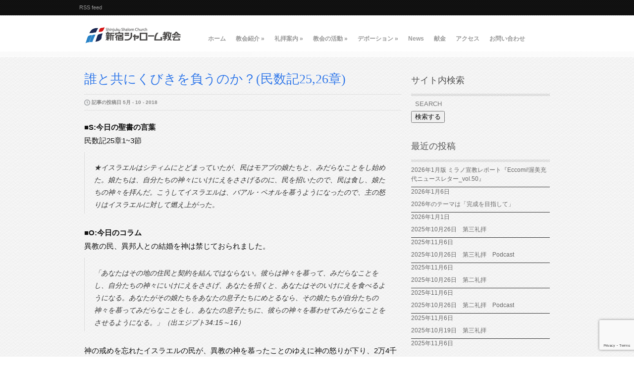

--- FILE ---
content_type: text/html; charset=UTF-8
request_url: https://shinjuku-shalom.com/archives/11153
body_size: 14955
content:

<!DOCTYPE html>
<!--[if IE 6]>
<html id="ie6" lang="ja">
<![endif]-->
<!--[if IE 7]>
<html id="ie7" lang="ja">
<![endif]-->
<!--[if IE 8]>
<html id="ie8" lang="ja">
<![endif]-->
<!--[if !(IE 6) | !(IE 7) | !(IE 8)  ]><!-->
<html lang="ja">
<!--<![endif]-->
<!--[if lt IE 9]>
	<script src="http://html5shim.googlecode.com/svn/trunk/html5.js"></script>
<![endif]-->
<head>

<!--
□■■■□□□■□□□■□□□□■■■□□□□□□□□□■■■■□■■■■□□■■■□□■□□□■□□■■■□
■□□□■□□■□□□■□□□□■□□□□□□□□□□□□□■□□■□□□□■□□□□□■□□□■□■□□□□
■■■■■□□■□□□■□□□□■■■□■■■□■■■□□□■□□■■■■□□■■■□□■□□□■□□■■■□
■□□□■□□■□□□■□□□□■□□□■□■□■□□□□□■□□■□□□□□□□□■□■□□□■□□□□□■
■□□□■□□■■■□■■■□□■□□□■■■□■□□□■■■□□■□■■□■■■■□□□■■■□□■■■■□
-->
	
	<!-- Global site tag (gtag.js) - Google Analytics -->
<script async src="https://www.googletagmanager.com/gtag/js?id=G-Z20K1SV2RR"></script>
<script>
  window.dataLayer = window.dataLayer || [];
  function gtag(){dataLayer.push(arguments);}
  gtag('js', new Date());

  gtag('config', 'G-Z20K1SV2RR');
</script>

<meta charset="UTF-8" />

<title>  誰と共にくびきを負うのか？(民数記25,26章) : 新宿シャローム教会 Shinjuku Shalom Church</title>

<!-- Mobile Specific Metas
================================================== -->
<meta name="viewport" content="width=device-width, initial-scale=1, maximum-scale=1">

<!-- CSS
================================================== -->
<link rel="stylesheet" href="https://shinjuku-shalom.com/wp-content/themes/Orion/style.css" type="text/css" media="screen" />
  
<link rel="stylesheet" href="https://shinjuku-shalom.com/wp-content/themes/Orion/stylesheets/base.css">
<link rel="stylesheet" href="https://shinjuku-shalom.com/wp-content/themes/Orion/stylesheets/layout.css">
<link rel="stylesheet" href="https://shinjuku-shalom.com/wp-content/themes/Orion/responsive-style.css">

<link rel="alternate" type="application/rss+xml" title="新宿シャローム教会 Shinjuku Shalom Church RSS Feed" href="https://shinjuku-shalom.com/feed" />
<link rel="alternate" type="application/atom+xml" title="新宿シャローム教会 Shinjuku Shalom Church Atom Feed" href="https://shinjuku-shalom.com/feed/atom" />
<link rel="pingback" href="https://shinjuku-shalom.com/xmlrpc.php" />


	<link rel='archives' title='2026年1月' href='https://shinjuku-shalom.com/archives/date/2026/01' />
	<link rel='archives' title='2025年11月' href='https://shinjuku-shalom.com/archives/date/2025/11' />
	<link rel='archives' title='2025年10月' href='https://shinjuku-shalom.com/archives/date/2025/10' />
	<link rel='archives' title='2025年9月' href='https://shinjuku-shalom.com/archives/date/2025/09' />
	<link rel='archives' title='2025年8月' href='https://shinjuku-shalom.com/archives/date/2025/08' />
	<link rel='archives' title='2025年7月' href='https://shinjuku-shalom.com/archives/date/2025/07' />
	<link rel='archives' title='2025年5月' href='https://shinjuku-shalom.com/archives/date/2025/05' />
	<link rel='archives' title='2025年4月' href='https://shinjuku-shalom.com/archives/date/2025/04' />
	<link rel='archives' title='2025年3月' href='https://shinjuku-shalom.com/archives/date/2025/03' />
	<link rel='archives' title='2025年2月' href='https://shinjuku-shalom.com/archives/date/2025/02' />
	<link rel='archives' title='2025年1月' href='https://shinjuku-shalom.com/archives/date/2025/01' />
	<link rel='archives' title='2024年12月' href='https://shinjuku-shalom.com/archives/date/2024/12' />
	<link rel='archives' title='2024年11月' href='https://shinjuku-shalom.com/archives/date/2024/11' />
	<link rel='archives' title='2024年10月' href='https://shinjuku-shalom.com/archives/date/2024/10' />
	<link rel='archives' title='2024年9月' href='https://shinjuku-shalom.com/archives/date/2024/09' />
	<link rel='archives' title='2024年8月' href='https://shinjuku-shalom.com/archives/date/2024/08' />
	<link rel='archives' title='2024年7月' href='https://shinjuku-shalom.com/archives/date/2024/07' />
	<link rel='archives' title='2024年6月' href='https://shinjuku-shalom.com/archives/date/2024/06' />
	<link rel='archives' title='2024年5月' href='https://shinjuku-shalom.com/archives/date/2024/05' />
	<link rel='archives' title='2024年4月' href='https://shinjuku-shalom.com/archives/date/2024/04' />
	<link rel='archives' title='2024年3月' href='https://shinjuku-shalom.com/archives/date/2024/03' />
	<link rel='archives' title='2024年2月' href='https://shinjuku-shalom.com/archives/date/2024/02' />
	<link rel='archives' title='2024年1月' href='https://shinjuku-shalom.com/archives/date/2024/01' />
	<link rel='archives' title='2023年12月' href='https://shinjuku-shalom.com/archives/date/2023/12' />
	<link rel='archives' title='2023年11月' href='https://shinjuku-shalom.com/archives/date/2023/11' />
	<link rel='archives' title='2023年10月' href='https://shinjuku-shalom.com/archives/date/2023/10' />
	<link rel='archives' title='2023年9月' href='https://shinjuku-shalom.com/archives/date/2023/09' />
	<link rel='archives' title='2023年8月' href='https://shinjuku-shalom.com/archives/date/2023/08' />
	<link rel='archives' title='2023年7月' href='https://shinjuku-shalom.com/archives/date/2023/07' />
	<link rel='archives' title='2023年6月' href='https://shinjuku-shalom.com/archives/date/2023/06' />
	<link rel='archives' title='2023年5月' href='https://shinjuku-shalom.com/archives/date/2023/05' />
	<link rel='archives' title='2023年4月' href='https://shinjuku-shalom.com/archives/date/2023/04' />
	<link rel='archives' title='2023年3月' href='https://shinjuku-shalom.com/archives/date/2023/03' />
	<link rel='archives' title='2023年2月' href='https://shinjuku-shalom.com/archives/date/2023/02' />
	<link rel='archives' title='2023年1月' href='https://shinjuku-shalom.com/archives/date/2023/01' />
	<link rel='archives' title='2022年12月' href='https://shinjuku-shalom.com/archives/date/2022/12' />
	<link rel='archives' title='2022年11月' href='https://shinjuku-shalom.com/archives/date/2022/11' />
	<link rel='archives' title='2022年10月' href='https://shinjuku-shalom.com/archives/date/2022/10' />
	<link rel='archives' title='2022年9月' href='https://shinjuku-shalom.com/archives/date/2022/09' />
	<link rel='archives' title='2022年8月' href='https://shinjuku-shalom.com/archives/date/2022/08' />
	<link rel='archives' title='2022年7月' href='https://shinjuku-shalom.com/archives/date/2022/07' />
	<link rel='archives' title='2022年6月' href='https://shinjuku-shalom.com/archives/date/2022/06' />
	<link rel='archives' title='2022年5月' href='https://shinjuku-shalom.com/archives/date/2022/05' />
	<link rel='archives' title='2022年3月' href='https://shinjuku-shalom.com/archives/date/2022/03' />
	<link rel='archives' title='2022年2月' href='https://shinjuku-shalom.com/archives/date/2022/02' />
	<link rel='archives' title='2022年1月' href='https://shinjuku-shalom.com/archives/date/2022/01' />
	<link rel='archives' title='2021年12月' href='https://shinjuku-shalom.com/archives/date/2021/12' />
	<link rel='archives' title='2021年11月' href='https://shinjuku-shalom.com/archives/date/2021/11' />
	<link rel='archives' title='2021年10月' href='https://shinjuku-shalom.com/archives/date/2021/10' />
	<link rel='archives' title='2021年9月' href='https://shinjuku-shalom.com/archives/date/2021/09' />
	<link rel='archives' title='2021年8月' href='https://shinjuku-shalom.com/archives/date/2021/08' />
	<link rel='archives' title='2021年7月' href='https://shinjuku-shalom.com/archives/date/2021/07' />
	<link rel='archives' title='2021年5月' href='https://shinjuku-shalom.com/archives/date/2021/05' />
	<link rel='archives' title='2021年4月' href='https://shinjuku-shalom.com/archives/date/2021/04' />
	<link rel='archives' title='2021年3月' href='https://shinjuku-shalom.com/archives/date/2021/03' />
	<link rel='archives' title='2021年2月' href='https://shinjuku-shalom.com/archives/date/2021/02' />
	<link rel='archives' title='2021年1月' href='https://shinjuku-shalom.com/archives/date/2021/01' />
	<link rel='archives' title='2020年12月' href='https://shinjuku-shalom.com/archives/date/2020/12' />
	<link rel='archives' title='2020年11月' href='https://shinjuku-shalom.com/archives/date/2020/11' />
	<link rel='archives' title='2020年10月' href='https://shinjuku-shalom.com/archives/date/2020/10' />
	<link rel='archives' title='2020年9月' href='https://shinjuku-shalom.com/archives/date/2020/09' />
	<link rel='archives' title='2020年8月' href='https://shinjuku-shalom.com/archives/date/2020/08' />
	<link rel='archives' title='2020年7月' href='https://shinjuku-shalom.com/archives/date/2020/07' />
	<link rel='archives' title='2020年6月' href='https://shinjuku-shalom.com/archives/date/2020/06' />
	<link rel='archives' title='2020年5月' href='https://shinjuku-shalom.com/archives/date/2020/05' />
	<link rel='archives' title='2020年4月' href='https://shinjuku-shalom.com/archives/date/2020/04' />
	<link rel='archives' title='2020年3月' href='https://shinjuku-shalom.com/archives/date/2020/03' />
	<link rel='archives' title='2020年2月' href='https://shinjuku-shalom.com/archives/date/2020/02' />
	<link rel='archives' title='2020年1月' href='https://shinjuku-shalom.com/archives/date/2020/01' />
	<link rel='archives' title='2019年12月' href='https://shinjuku-shalom.com/archives/date/2019/12' />
	<link rel='archives' title='2019年11月' href='https://shinjuku-shalom.com/archives/date/2019/11' />
	<link rel='archives' title='2019年10月' href='https://shinjuku-shalom.com/archives/date/2019/10' />
	<link rel='archives' title='2019年9月' href='https://shinjuku-shalom.com/archives/date/2019/09' />
	<link rel='archives' title='2019年8月' href='https://shinjuku-shalom.com/archives/date/2019/08' />
	<link rel='archives' title='2019年7月' href='https://shinjuku-shalom.com/archives/date/2019/07' />
	<link rel='archives' title='2019年6月' href='https://shinjuku-shalom.com/archives/date/2019/06' />
	<link rel='archives' title='2019年5月' href='https://shinjuku-shalom.com/archives/date/2019/05' />
	<link rel='archives' title='2019年4月' href='https://shinjuku-shalom.com/archives/date/2019/04' />
	<link rel='archives' title='2019年3月' href='https://shinjuku-shalom.com/archives/date/2019/03' />
	<link rel='archives' title='2019年2月' href='https://shinjuku-shalom.com/archives/date/2019/02' />
	<link rel='archives' title='2019年1月' href='https://shinjuku-shalom.com/archives/date/2019/01' />
	<link rel='archives' title='2018年12月' href='https://shinjuku-shalom.com/archives/date/2018/12' />
	<link rel='archives' title='2018年11月' href='https://shinjuku-shalom.com/archives/date/2018/11' />
	<link rel='archives' title='2018年10月' href='https://shinjuku-shalom.com/archives/date/2018/10' />
	<link rel='archives' title='2018年9月' href='https://shinjuku-shalom.com/archives/date/2018/09' />
	<link rel='archives' title='2018年8月' href='https://shinjuku-shalom.com/archives/date/2018/08' />
	<link rel='archives' title='2018年7月' href='https://shinjuku-shalom.com/archives/date/2018/07' />
	<link rel='archives' title='2018年6月' href='https://shinjuku-shalom.com/archives/date/2018/06' />
	<link rel='archives' title='2018年5月' href='https://shinjuku-shalom.com/archives/date/2018/05' />
	<link rel='archives' title='2018年4月' href='https://shinjuku-shalom.com/archives/date/2018/04' />
	<link rel='archives' title='2018年3月' href='https://shinjuku-shalom.com/archives/date/2018/03' />
	<link rel='archives' title='2018年2月' href='https://shinjuku-shalom.com/archives/date/2018/02' />
	<link rel='archives' title='2018年1月' href='https://shinjuku-shalom.com/archives/date/2018/01' />
	<link rel='archives' title='2017年12月' href='https://shinjuku-shalom.com/archives/date/2017/12' />
	<link rel='archives' title='2017年11月' href='https://shinjuku-shalom.com/archives/date/2017/11' />
	<link rel='archives' title='2017年10月' href='https://shinjuku-shalom.com/archives/date/2017/10' />
	<link rel='archives' title='2017年9月' href='https://shinjuku-shalom.com/archives/date/2017/09' />
	<link rel='archives' title='2017年8月' href='https://shinjuku-shalom.com/archives/date/2017/08' />
	<link rel='archives' title='2017年7月' href='https://shinjuku-shalom.com/archives/date/2017/07' />
	<link rel='archives' title='2017年6月' href='https://shinjuku-shalom.com/archives/date/2017/06' />
	<link rel='archives' title='2017年5月' href='https://shinjuku-shalom.com/archives/date/2017/05' />
	<link rel='archives' title='2017年4月' href='https://shinjuku-shalom.com/archives/date/2017/04' />
	<link rel='archives' title='2017年3月' href='https://shinjuku-shalom.com/archives/date/2017/03' />
	<link rel='archives' title='2017年2月' href='https://shinjuku-shalom.com/archives/date/2017/02' />
	<link rel='archives' title='2017年1月' href='https://shinjuku-shalom.com/archives/date/2017/01' />
	<link rel='archives' title='2016年12月' href='https://shinjuku-shalom.com/archives/date/2016/12' />
	<link rel='archives' title='2016年11月' href='https://shinjuku-shalom.com/archives/date/2016/11' />
	<link rel='archives' title='2016年10月' href='https://shinjuku-shalom.com/archives/date/2016/10' />
	<link rel='archives' title='2016年9月' href='https://shinjuku-shalom.com/archives/date/2016/09' />
	<link rel='archives' title='2016年8月' href='https://shinjuku-shalom.com/archives/date/2016/08' />
	<link rel='archives' title='2016年7月' href='https://shinjuku-shalom.com/archives/date/2016/07' />
	<link rel='archives' title='2016年6月' href='https://shinjuku-shalom.com/archives/date/2016/06' />
	<link rel='archives' title='2016年5月' href='https://shinjuku-shalom.com/archives/date/2016/05' />
	<link rel='archives' title='2016年4月' href='https://shinjuku-shalom.com/archives/date/2016/04' />
	<link rel='archives' title='2016年3月' href='https://shinjuku-shalom.com/archives/date/2016/03' />
	<link rel='archives' title='2016年2月' href='https://shinjuku-shalom.com/archives/date/2016/02' />
	<link rel='archives' title='2016年1月' href='https://shinjuku-shalom.com/archives/date/2016/01' />
	<link rel='archives' title='2015年12月' href='https://shinjuku-shalom.com/archives/date/2015/12' />
	<link rel='archives' title='2015年11月' href='https://shinjuku-shalom.com/archives/date/2015/11' />
	<link rel='archives' title='2015年10月' href='https://shinjuku-shalom.com/archives/date/2015/10' />
	<link rel='archives' title='2015年9月' href='https://shinjuku-shalom.com/archives/date/2015/09' />
	<link rel='archives' title='2015年8月' href='https://shinjuku-shalom.com/archives/date/2015/08' />
	<link rel='archives' title='2015年7月' href='https://shinjuku-shalom.com/archives/date/2015/07' />
	<link rel='archives' title='2015年6月' href='https://shinjuku-shalom.com/archives/date/2015/06' />
	<link rel='archives' title='2015年5月' href='https://shinjuku-shalom.com/archives/date/2015/05' />
	<link rel='archives' title='2015年4月' href='https://shinjuku-shalom.com/archives/date/2015/04' />
	<link rel='archives' title='2015年3月' href='https://shinjuku-shalom.com/archives/date/2015/03' />
	<link rel='archives' title='2015年2月' href='https://shinjuku-shalom.com/archives/date/2015/02' />
	<link rel='archives' title='2015年1月' href='https://shinjuku-shalom.com/archives/date/2015/01' />
	<link rel='archives' title='2014年12月' href='https://shinjuku-shalom.com/archives/date/2014/12' />
	<link rel='archives' title='2014年11月' href='https://shinjuku-shalom.com/archives/date/2014/11' />
	<link rel='archives' title='2014年10月' href='https://shinjuku-shalom.com/archives/date/2014/10' />
	<link rel='archives' title='2014年9月' href='https://shinjuku-shalom.com/archives/date/2014/09' />
	<link rel='archives' title='2014年8月' href='https://shinjuku-shalom.com/archives/date/2014/08' />
	<link rel='archives' title='2014年7月' href='https://shinjuku-shalom.com/archives/date/2014/07' />
	<link rel='archives' title='2014年6月' href='https://shinjuku-shalom.com/archives/date/2014/06' />
	<link rel='archives' title='2014年5月' href='https://shinjuku-shalom.com/archives/date/2014/05' />
	<link rel='archives' title='2014年4月' href='https://shinjuku-shalom.com/archives/date/2014/04' />
	<link rel='archives' title='2014年3月' href='https://shinjuku-shalom.com/archives/date/2014/03' />
	<link rel='archives' title='2014年2月' href='https://shinjuku-shalom.com/archives/date/2014/02' />
	<link rel='archives' title='2014年1月' href='https://shinjuku-shalom.com/archives/date/2014/01' />
	<link rel='archives' title='2013年12月' href='https://shinjuku-shalom.com/archives/date/2013/12' />
	<link rel='archives' title='2013年11月' href='https://shinjuku-shalom.com/archives/date/2013/11' />
	<link rel='archives' title='2013年10月' href='https://shinjuku-shalom.com/archives/date/2013/10' />
	<link rel='archives' title='2013年9月' href='https://shinjuku-shalom.com/archives/date/2013/09' />
	<link rel='archives' title='2013年8月' href='https://shinjuku-shalom.com/archives/date/2013/08' />
	<link rel='archives' title='2013年7月' href='https://shinjuku-shalom.com/archives/date/2013/07' />
	<link rel='archives' title='2013年6月' href='https://shinjuku-shalom.com/archives/date/2013/06' />
	<link rel='archives' title='2013年5月' href='https://shinjuku-shalom.com/archives/date/2013/05' />
	<link rel='archives' title='2013年4月' href='https://shinjuku-shalom.com/archives/date/2013/04' />
	<link rel='archives' title='2013年3月' href='https://shinjuku-shalom.com/archives/date/2013/03' />
	<link rel='archives' title='2013年2月' href='https://shinjuku-shalom.com/archives/date/2013/02' />
	<link rel='archives' title='2013年1月' href='https://shinjuku-shalom.com/archives/date/2013/01' />
	<link rel='archives' title='2012年12月' href='https://shinjuku-shalom.com/archives/date/2012/12' />
	<link rel='archives' title='2012年11月' href='https://shinjuku-shalom.com/archives/date/2012/11' />



<meta name='robots' content='max-image-preview:large' />
<link rel='dns-prefetch' href='//www.google.com' />
<link rel='dns-prefetch' href='//www.googletagmanager.com' />
<link rel='dns-prefetch' href='//s.w.org' />
<script type="text/javascript">
window._wpemojiSettings = {"baseUrl":"https:\/\/s.w.org\/images\/core\/emoji\/13.1.0\/72x72\/","ext":".png","svgUrl":"https:\/\/s.w.org\/images\/core\/emoji\/13.1.0\/svg\/","svgExt":".svg","source":{"concatemoji":"https:\/\/shinjuku-shalom.com\/wp-includes\/js\/wp-emoji-release.min.js?ver=5.9.12"}};
/*! This file is auto-generated */
!function(e,a,t){var n,r,o,i=a.createElement("canvas"),p=i.getContext&&i.getContext("2d");function s(e,t){var a=String.fromCharCode;p.clearRect(0,0,i.width,i.height),p.fillText(a.apply(this,e),0,0);e=i.toDataURL();return p.clearRect(0,0,i.width,i.height),p.fillText(a.apply(this,t),0,0),e===i.toDataURL()}function c(e){var t=a.createElement("script");t.src=e,t.defer=t.type="text/javascript",a.getElementsByTagName("head")[0].appendChild(t)}for(o=Array("flag","emoji"),t.supports={everything:!0,everythingExceptFlag:!0},r=0;r<o.length;r++)t.supports[o[r]]=function(e){if(!p||!p.fillText)return!1;switch(p.textBaseline="top",p.font="600 32px Arial",e){case"flag":return s([127987,65039,8205,9895,65039],[127987,65039,8203,9895,65039])?!1:!s([55356,56826,55356,56819],[55356,56826,8203,55356,56819])&&!s([55356,57332,56128,56423,56128,56418,56128,56421,56128,56430,56128,56423,56128,56447],[55356,57332,8203,56128,56423,8203,56128,56418,8203,56128,56421,8203,56128,56430,8203,56128,56423,8203,56128,56447]);case"emoji":return!s([10084,65039,8205,55357,56613],[10084,65039,8203,55357,56613])}return!1}(o[r]),t.supports.everything=t.supports.everything&&t.supports[o[r]],"flag"!==o[r]&&(t.supports.everythingExceptFlag=t.supports.everythingExceptFlag&&t.supports[o[r]]);t.supports.everythingExceptFlag=t.supports.everythingExceptFlag&&!t.supports.flag,t.DOMReady=!1,t.readyCallback=function(){t.DOMReady=!0},t.supports.everything||(n=function(){t.readyCallback()},a.addEventListener?(a.addEventListener("DOMContentLoaded",n,!1),e.addEventListener("load",n,!1)):(e.attachEvent("onload",n),a.attachEvent("onreadystatechange",function(){"complete"===a.readyState&&t.readyCallback()})),(n=t.source||{}).concatemoji?c(n.concatemoji):n.wpemoji&&n.twemoji&&(c(n.twemoji),c(n.wpemoji)))}(window,document,window._wpemojiSettings);
</script>
<style type="text/css">
img.wp-smiley,
img.emoji {
	display: inline !important;
	border: none !important;
	box-shadow: none !important;
	height: 1em !important;
	width: 1em !important;
	margin: 0 0.07em !important;
	vertical-align: -0.1em !important;
	background: none !important;
	padding: 0 !important;
}
</style>
	<link rel='stylesheet' id='wp-block-library-css'  href='https://shinjuku-shalom.com/wp-includes/css/dist/block-library/style.min.css?ver=5.9.12' type='text/css' media='all' />
<style id='powerpress-player-block-style-inline-css' type='text/css'>


</style>
<style id='global-styles-inline-css' type='text/css'>
body{--wp--preset--color--black: #000000;--wp--preset--color--cyan-bluish-gray: #abb8c3;--wp--preset--color--white: #ffffff;--wp--preset--color--pale-pink: #f78da7;--wp--preset--color--vivid-red: #cf2e2e;--wp--preset--color--luminous-vivid-orange: #ff6900;--wp--preset--color--luminous-vivid-amber: #fcb900;--wp--preset--color--light-green-cyan: #7bdcb5;--wp--preset--color--vivid-green-cyan: #00d084;--wp--preset--color--pale-cyan-blue: #8ed1fc;--wp--preset--color--vivid-cyan-blue: #0693e3;--wp--preset--color--vivid-purple: #9b51e0;--wp--preset--gradient--vivid-cyan-blue-to-vivid-purple: linear-gradient(135deg,rgba(6,147,227,1) 0%,rgb(155,81,224) 100%);--wp--preset--gradient--light-green-cyan-to-vivid-green-cyan: linear-gradient(135deg,rgb(122,220,180) 0%,rgb(0,208,130) 100%);--wp--preset--gradient--luminous-vivid-amber-to-luminous-vivid-orange: linear-gradient(135deg,rgba(252,185,0,1) 0%,rgba(255,105,0,1) 100%);--wp--preset--gradient--luminous-vivid-orange-to-vivid-red: linear-gradient(135deg,rgba(255,105,0,1) 0%,rgb(207,46,46) 100%);--wp--preset--gradient--very-light-gray-to-cyan-bluish-gray: linear-gradient(135deg,rgb(238,238,238) 0%,rgb(169,184,195) 100%);--wp--preset--gradient--cool-to-warm-spectrum: linear-gradient(135deg,rgb(74,234,220) 0%,rgb(151,120,209) 20%,rgb(207,42,186) 40%,rgb(238,44,130) 60%,rgb(251,105,98) 80%,rgb(254,248,76) 100%);--wp--preset--gradient--blush-light-purple: linear-gradient(135deg,rgb(255,206,236) 0%,rgb(152,150,240) 100%);--wp--preset--gradient--blush-bordeaux: linear-gradient(135deg,rgb(254,205,165) 0%,rgb(254,45,45) 50%,rgb(107,0,62) 100%);--wp--preset--gradient--luminous-dusk: linear-gradient(135deg,rgb(255,203,112) 0%,rgb(199,81,192) 50%,rgb(65,88,208) 100%);--wp--preset--gradient--pale-ocean: linear-gradient(135deg,rgb(255,245,203) 0%,rgb(182,227,212) 50%,rgb(51,167,181) 100%);--wp--preset--gradient--electric-grass: linear-gradient(135deg,rgb(202,248,128) 0%,rgb(113,206,126) 100%);--wp--preset--gradient--midnight: linear-gradient(135deg,rgb(2,3,129) 0%,rgb(40,116,252) 100%);--wp--preset--duotone--dark-grayscale: url('#wp-duotone-dark-grayscale');--wp--preset--duotone--grayscale: url('#wp-duotone-grayscale');--wp--preset--duotone--purple-yellow: url('#wp-duotone-purple-yellow');--wp--preset--duotone--blue-red: url('#wp-duotone-blue-red');--wp--preset--duotone--midnight: url('#wp-duotone-midnight');--wp--preset--duotone--magenta-yellow: url('#wp-duotone-magenta-yellow');--wp--preset--duotone--purple-green: url('#wp-duotone-purple-green');--wp--preset--duotone--blue-orange: url('#wp-duotone-blue-orange');--wp--preset--font-size--small: 13px;--wp--preset--font-size--medium: 20px;--wp--preset--font-size--large: 36px;--wp--preset--font-size--x-large: 42px;}.has-black-color{color: var(--wp--preset--color--black) !important;}.has-cyan-bluish-gray-color{color: var(--wp--preset--color--cyan-bluish-gray) !important;}.has-white-color{color: var(--wp--preset--color--white) !important;}.has-pale-pink-color{color: var(--wp--preset--color--pale-pink) !important;}.has-vivid-red-color{color: var(--wp--preset--color--vivid-red) !important;}.has-luminous-vivid-orange-color{color: var(--wp--preset--color--luminous-vivid-orange) !important;}.has-luminous-vivid-amber-color{color: var(--wp--preset--color--luminous-vivid-amber) !important;}.has-light-green-cyan-color{color: var(--wp--preset--color--light-green-cyan) !important;}.has-vivid-green-cyan-color{color: var(--wp--preset--color--vivid-green-cyan) !important;}.has-pale-cyan-blue-color{color: var(--wp--preset--color--pale-cyan-blue) !important;}.has-vivid-cyan-blue-color{color: var(--wp--preset--color--vivid-cyan-blue) !important;}.has-vivid-purple-color{color: var(--wp--preset--color--vivid-purple) !important;}.has-black-background-color{background-color: var(--wp--preset--color--black) !important;}.has-cyan-bluish-gray-background-color{background-color: var(--wp--preset--color--cyan-bluish-gray) !important;}.has-white-background-color{background-color: var(--wp--preset--color--white) !important;}.has-pale-pink-background-color{background-color: var(--wp--preset--color--pale-pink) !important;}.has-vivid-red-background-color{background-color: var(--wp--preset--color--vivid-red) !important;}.has-luminous-vivid-orange-background-color{background-color: var(--wp--preset--color--luminous-vivid-orange) !important;}.has-luminous-vivid-amber-background-color{background-color: var(--wp--preset--color--luminous-vivid-amber) !important;}.has-light-green-cyan-background-color{background-color: var(--wp--preset--color--light-green-cyan) !important;}.has-vivid-green-cyan-background-color{background-color: var(--wp--preset--color--vivid-green-cyan) !important;}.has-pale-cyan-blue-background-color{background-color: var(--wp--preset--color--pale-cyan-blue) !important;}.has-vivid-cyan-blue-background-color{background-color: var(--wp--preset--color--vivid-cyan-blue) !important;}.has-vivid-purple-background-color{background-color: var(--wp--preset--color--vivid-purple) !important;}.has-black-border-color{border-color: var(--wp--preset--color--black) !important;}.has-cyan-bluish-gray-border-color{border-color: var(--wp--preset--color--cyan-bluish-gray) !important;}.has-white-border-color{border-color: var(--wp--preset--color--white) !important;}.has-pale-pink-border-color{border-color: var(--wp--preset--color--pale-pink) !important;}.has-vivid-red-border-color{border-color: var(--wp--preset--color--vivid-red) !important;}.has-luminous-vivid-orange-border-color{border-color: var(--wp--preset--color--luminous-vivid-orange) !important;}.has-luminous-vivid-amber-border-color{border-color: var(--wp--preset--color--luminous-vivid-amber) !important;}.has-light-green-cyan-border-color{border-color: var(--wp--preset--color--light-green-cyan) !important;}.has-vivid-green-cyan-border-color{border-color: var(--wp--preset--color--vivid-green-cyan) !important;}.has-pale-cyan-blue-border-color{border-color: var(--wp--preset--color--pale-cyan-blue) !important;}.has-vivid-cyan-blue-border-color{border-color: var(--wp--preset--color--vivid-cyan-blue) !important;}.has-vivid-purple-border-color{border-color: var(--wp--preset--color--vivid-purple) !important;}.has-vivid-cyan-blue-to-vivid-purple-gradient-background{background: var(--wp--preset--gradient--vivid-cyan-blue-to-vivid-purple) !important;}.has-light-green-cyan-to-vivid-green-cyan-gradient-background{background: var(--wp--preset--gradient--light-green-cyan-to-vivid-green-cyan) !important;}.has-luminous-vivid-amber-to-luminous-vivid-orange-gradient-background{background: var(--wp--preset--gradient--luminous-vivid-amber-to-luminous-vivid-orange) !important;}.has-luminous-vivid-orange-to-vivid-red-gradient-background{background: var(--wp--preset--gradient--luminous-vivid-orange-to-vivid-red) !important;}.has-very-light-gray-to-cyan-bluish-gray-gradient-background{background: var(--wp--preset--gradient--very-light-gray-to-cyan-bluish-gray) !important;}.has-cool-to-warm-spectrum-gradient-background{background: var(--wp--preset--gradient--cool-to-warm-spectrum) !important;}.has-blush-light-purple-gradient-background{background: var(--wp--preset--gradient--blush-light-purple) !important;}.has-blush-bordeaux-gradient-background{background: var(--wp--preset--gradient--blush-bordeaux) !important;}.has-luminous-dusk-gradient-background{background: var(--wp--preset--gradient--luminous-dusk) !important;}.has-pale-ocean-gradient-background{background: var(--wp--preset--gradient--pale-ocean) !important;}.has-electric-grass-gradient-background{background: var(--wp--preset--gradient--electric-grass) !important;}.has-midnight-gradient-background{background: var(--wp--preset--gradient--midnight) !important;}.has-small-font-size{font-size: var(--wp--preset--font-size--small) !important;}.has-medium-font-size{font-size: var(--wp--preset--font-size--medium) !important;}.has-large-font-size{font-size: var(--wp--preset--font-size--large) !important;}.has-x-large-font-size{font-size: var(--wp--preset--font-size--x-large) !important;}
</style>
<link rel='stylesheet' id='contact-form-7-css'  href='https://shinjuku-shalom.com/wp-content/plugins/contact-form-7/includes/css/styles.css?ver=5.5.6' type='text/css' media='all' />
<link rel='stylesheet' id='wpos-slick-style-css'  href='https://shinjuku-shalom.com/wp-content/plugins/wp-responsive-recent-post-slider/assets/css/slick.css?ver=3.0.6' type='text/css' media='all' />
<link rel='stylesheet' id='wppsac-public-style-css'  href='https://shinjuku-shalom.com/wp-content/plugins/wp-responsive-recent-post-slider/assets/css/recent-post-style.css?ver=3.0.6' type='text/css' media='all' />
<script type='text/javascript' src='https://shinjuku-shalom.com/wp-content/plugins/enable-jquery-migrate-helper/js/jquery/jquery-1.12.4-wp.js?ver=1.12.4-wp' id='jquery-core-js'></script>
<script type='text/javascript' src='https://shinjuku-shalom.com/wp-content/plugins/enable-jquery-migrate-helper/js/jquery-migrate/jquery-migrate-1.4.1-wp.js?ver=1.4.1-wp' id='jquery-migrate-js'></script>
<script type='text/javascript' src='https://shinjuku-shalom.com/wp-content/themes/Orion/js/effects.js?ver=5.9.12' id='effects-js'></script>
<script type='text/javascript' src='https://shinjuku-shalom.com/wp-content/themes/Orion/js/superfish.js?ver=5.9.12' id='superfish-js'></script>
<script type='text/javascript' src='https://shinjuku-shalom.com/wp-content/themes/Orion/js/jquery.flexslider-min.js?ver=5.9.12' id='flexslider-js'></script>
<script type='text/javascript' src='https://shinjuku-shalom.com/wp-content/themes/Orion/js/jquery.mobilemenu.js?ver=5.9.12' id='mobilemenu-js'></script>

<!-- Google tag (gtag.js) snippet added by Site Kit -->

<!-- Google アナリティクス スニペット (Site Kit が追加) -->
<script type='text/javascript' src='https://www.googletagmanager.com/gtag/js?id=GT-5N29XLG' id='google_gtagjs-js' async></script>
<script type='text/javascript' id='google_gtagjs-js-after'>
window.dataLayer = window.dataLayer || [];function gtag(){dataLayer.push(arguments);}
gtag("set","linker",{"domains":["shinjuku-shalom.com"]});
gtag("js", new Date());
gtag("set", "developer_id.dZTNiMT", true);
gtag("config", "GT-5N29XLG");
</script>

<!-- End Google tag (gtag.js) snippet added by Site Kit -->
<link rel="https://api.w.org/" href="https://shinjuku-shalom.com/wp-json/" /><link rel="alternate" type="application/json" href="https://shinjuku-shalom.com/wp-json/wp/v2/posts/11153" /><link rel="EditURI" type="application/rsd+xml" title="RSD" href="https://shinjuku-shalom.com/xmlrpc.php?rsd" />
<link rel="wlwmanifest" type="application/wlwmanifest+xml" href="https://shinjuku-shalom.com/wp-includes/wlwmanifest.xml" /> 
<meta name="generator" content="WordPress 5.9.12" />
<link rel="canonical" href="https://shinjuku-shalom.com/archives/11153" />
<link rel='shortlink' href='https://shinjuku-shalom.com/?p=11153' />
<link rel="alternate" type="application/json+oembed" href="https://shinjuku-shalom.com/wp-json/oembed/1.0/embed?url=https%3A%2F%2Fshinjuku-shalom.com%2Farchives%2F11153" />
<link rel="alternate" type="text/xml+oembed" href="https://shinjuku-shalom.com/wp-json/oembed/1.0/embed?url=https%3A%2F%2Fshinjuku-shalom.com%2Farchives%2F11153&#038;format=xml" />
<meta name="generator" content="Site Kit by Google 1.127.0" /><script type="text/javascript"><!--
function powerpress_pinw(pinw_url){window.open(pinw_url, 'PowerPressPlayer','toolbar=0,status=0,resizable=1,width=460,height=320');	return false;}
//-->
</script>
<style type="text/css">.recentcomments a{display:inline !important;padding:0 !important;margin:0 !important;}</style><link rel="icon" href="https://shinjuku-shalom.com/wp-content/uploads/2020/11/cropped-Shalom-Logo-1-32x32.png" sizes="32x32" />
<link rel="icon" href="https://shinjuku-shalom.com/wp-content/uploads/2020/11/cropped-Shalom-Logo-1-192x192.png" sizes="192x192" />
<link rel="apple-touch-icon" href="https://shinjuku-shalom.com/wp-content/uploads/2020/11/cropped-Shalom-Logo-1-180x180.png" />
<meta name="msapplication-TileImage" content="https://shinjuku-shalom.com/wp-content/uploads/2020/11/cropped-Shalom-Logo-1-270x270.png" />

<!--　▼ Facebookサイドバー用埋め込みコード ▼ -->
<div id="fb-root"></div>
<script>(function(d, s, id) {
  var js, fjs = d.getElementsByTagName(s)[0];
  if (d.getElementById(id)) return;
  js = d.createElement(s); js.id = id;
  js.src = "//connect.facebook.net/ja_JP/all.js#xfbml=1&appId=201822649857299";
  fjs.parentNode.insertBefore(js, fjs);
}(document, 'script', 'facebook-jssdk'));</script>
<!-- ▲ Facebookサイドバー用埋め込みコード ▲ -->

<!-- ▼　Google Analytics　▼ -->
<script type="text/javascript">

  var _gaq = _gaq || [];
  _gaq.push(['_setAccount', 'UA-37615246-1']);
  _gaq.push(['_trackPageview']);

  (function() {
    var ga = document.createElement('script'); ga.type = 'text/javascript'; ga.async = true;
    ga.src = ('https:' == document.location.protocol ? 'https://ssl' : 'http://www') + '.google-analytics.com/ga.js';
    var s = document.getElementsByTagName('script')[0]; s.parentNode.insertBefore(ga, s);
  })();

</script>
<!-- ▲　Google Analytics　▲ -->

<!-- ▼　Google 翻訳　▼ -->
<meta name="google-translate-customization" content="4d9a23bc97027690-526d9b70c1ac4054-ga52c6e737699b2e8-12"></meta>
<!-- ▲　Google 翻訳　▲ -->

</head>
<body class="post-template-default single single-post postid-11153 single-format-standard" >

<div class="topbar">
	<div class="container">
		<div class="topfeed"> <a href="https://shinjuku-shalom.com/feed" > RSS feed </a> </div>
	</div>
</div>

<div class="top">
	<div class="container">
		<div class="sixteen columns head">	
			<div class="four columns alpha">
				<div id="blogname"><a href="https://shinjuku-shalom.com/" title="新宿シャローム教会 Shinjuku Shalom Church"><img src="http://shinjuku-shalom.com/wp-content/themes/Orion/images/toplogo2.png"></a>	
					<h1><a href="https://shinjuku-shalom.com/" title="新宿シャローム教会 Shinjuku Shalom Church">新宿シャローム教会 Shinjuku Shalom Church</a></h1>
				</div>
			</div>
			<div class="twelve columns omega">
				<div id="botmenu">
					<div id="submenu" class="menu-global-menu-container"><ul id="menu-global-menu" class="sfmenu"><li id="menu-item-14" class="menu-item menu-item-type-custom menu-item-object-custom menu-item-home menu-item-14"><a href="https://shinjuku-shalom.com/">ホーム</a></li>
<li id="menu-item-17" class="menu-item menu-item-type-post_type menu-item-object-page menu-item-has-children menu-item-17"><a href="https://shinjuku-shalom.com/aboutus">教会紹介</a>
<ul class="sub-menu">
	<li id="menu-item-3177" class="menu-item menu-item-type-post_type menu-item-object-page menu-item-3177"><a href="https://shinjuku-shalom.com/%e7%89%a7%e5%b8%ab%e3%83%bb%e3%82%b9%e3%82%bf%e3%83%83%e3%83%95">牧師・スタッフ</a></li>
	<li id="menu-item-5353" class="menu-item menu-item-type-post_type menu-item-object-page menu-item-5353"><a href="https://shinjuku-shalom.com/aboutus/%e6%94%af%e9%83%a8%e6%95%99%e4%bc%9a">支部教会</a></li>
	<li id="menu-item-5349" class="menu-item menu-item-type-post_type menu-item-object-page menu-item-5349"><a href="https://shinjuku-shalom.com/aboutus/%e3%82%b7%e3%83%a3%e3%83%ad%e3%83%bc%e3%83%a0%e3%82%b3%e3%83%9f%e3%83%a5%e3%83%8b%e3%83%86%e3%82%a3%e3%83%81%e3%83%a3%e3%83%bc%e3%83%81">関連教会</a></li>
	<li id="menu-item-5371" class="menu-item menu-item-type-post_type menu-item-object-page menu-item-has-children menu-item-5371"><a href="https://shinjuku-shalom.com/aboutus/%e6%b5%b7%e5%a4%96%e5%ae%a3%e6%95%99%e6%b4%bb%e5%8b%95">海外宣教活動</a>
	<ul class="sub-menu">
		<li id="menu-item-3213" class="menu-item menu-item-type-taxonomy menu-item-object-category menu-item-3213"><a href="https://shinjuku-shalom.com/archives/category/repo">レポート</a></li>
		<li id="menu-item-5505" class="menu-item menu-item-type-post_type menu-item-object-page menu-item-5505"><a href="https://shinjuku-shalom.com/aboutus/%e6%b5%b7%e5%a4%96%e5%ae%a3%e6%95%99%e6%b4%bb%e5%8b%95/%e3%83%95%e3%82%a3%e3%83%aa%e3%83%94%e3%83%b3%e5%ae%a3%e6%95%99">フィリピン宣教</a></li>
		<li id="menu-item-5391" class="menu-item menu-item-type-post_type menu-item-object-page menu-item-5391"><a href="https://shinjuku-shalom.com/aboutus/%e6%b5%b7%e5%a4%96%e5%ae%a3%e6%95%99%e6%b4%bb%e5%8b%95/%e3%82%a4%e3%82%bf%e3%83%aa%e3%82%a2%e5%ae%a3%e6%95%99">イタリア宣教</a></li>
		<li id="menu-item-5392" class="menu-item menu-item-type-post_type menu-item-object-page menu-item-5392"><a href="https://shinjuku-shalom.com/aboutus/%e6%b5%b7%e5%a4%96%e5%ae%a3%e6%95%99%e6%b4%bb%e5%8b%95/%e3%83%9f%e3%83%a3%e3%83%b3%e3%83%9e%e3%83%bc%e5%ae%a3%e6%95%99">ミャンマー宣教</a></li>
		<li id="menu-item-5390" class="menu-item menu-item-type-post_type menu-item-object-page menu-item-5390"><a href="https://shinjuku-shalom.com/aboutus/%e6%b5%b7%e5%a4%96%e5%ae%a3%e6%95%99%e6%b4%bb%e5%8b%95/%e3%82%a4%e3%82%b9%e3%83%a9%e3%82%a8%e3%83%ab">イスラエル宣教</a></li>
	</ul>
</li>
</ul>
</li>
<li id="menu-item-18" class="menu-item menu-item-type-post_type menu-item-object-page menu-item-has-children menu-item-18"><a href="https://shinjuku-shalom.com/services">礼拝案内</a>
<ul class="sub-menu">
	<li id="menu-item-31" class="menu-item menu-item-type-post_type menu-item-object-page menu-item-31"><a href="https://shinjuku-shalom.com/services/1stservice">第一礼拝</a></li>
	<li id="menu-item-34" class="menu-item menu-item-type-post_type menu-item-object-page menu-item-34"><a href="https://shinjuku-shalom.com/services/2ndservice">第二礼拝</a></li>
	<li id="menu-item-53" class="menu-item menu-item-type-post_type menu-item-object-page menu-item-53"><a href="https://shinjuku-shalom.com/services/3rdservice">第三礼拝</a></li>
	<li id="menu-item-5055" class="menu-item menu-item-type-custom menu-item-object-custom menu-item-5055"><a href="https://www.facebook.com/sinjyukushalomchurchtyugokugo">中国語礼拝</a></li>
	<li id="menu-item-14453" class="menu-item menu-item-type-post_type menu-item-object-page menu-item-14453"><a href="https://shinjuku-shalom.com/services/shalom-international">Shalom International</a></li>
	<li id="menu-item-5081" class="menu-item menu-item-type-post_type menu-item-object-page menu-item-5081"><a href="https://shinjuku-shalom.com/?page_id=5068">Shalom Engish</a></li>
	<li id="menu-item-16129" class="menu-item menu-item-type-post_type menu-item-object-page menu-item-16129"><a href="https://shinjuku-shalom.com/services/satservice">土曜礼拝</a></li>
	<li id="menu-item-60" class="menu-item menu-item-type-taxonomy menu-item-object-category menu-item-has-children menu-item-60"><a href="https://shinjuku-shalom.com/archives/category/archive">アーカイブ</a>
	<ul class="sub-menu">
		<li id="menu-item-63" class="menu-item menu-item-type-taxonomy menu-item-object-category menu-item-63"><a href="https://shinjuku-shalom.com/archives/category/archive/2ndmov_arc">第二礼拝映像アーカイブ</a></li>
		<li id="menu-item-1023" class="menu-item menu-item-type-taxonomy menu-item-object-category menu-item-1023"><a href="https://shinjuku-shalom.com/archives/category/archive/2ndsound_arc">第二礼拝音声アーカイブ</a></li>
		<li id="menu-item-61" class="menu-item menu-item-type-taxonomy menu-item-object-category menu-item-61"><a href="https://shinjuku-shalom.com/archives/category/archive/3rdmov_arc">第三礼拝映像アーカイブ</a></li>
		<li id="menu-item-911" class="menu-item menu-item-type-taxonomy menu-item-object-category menu-item-911"><a href="https://shinjuku-shalom.com/archives/category/archive/3rdsound_ark">第三礼拝音声アーカイブ</a></li>
		<li id="menu-item-620" class="menu-item menu-item-type-taxonomy menu-item-object-category menu-item-620"><a href="https://shinjuku-shalom.com/archives/category/archive/%e7%ac%ac%e5%9b%9b%e7%a4%bc%e6%8b%9d%e6%98%a0%e5%83%8f%e3%82%a2%e3%83%bc%e3%82%ab%e3%82%a4%e3%83%96">第四礼拝映像アーカイブ</a></li>
		<li id="menu-item-619" class="menu-item menu-item-type-taxonomy menu-item-object-category menu-item-619"><a href="https://shinjuku-shalom.com/archives/category/archive/special_arc">特別集会アーカイブ</a></li>
	</ul>
</li>
</ul>
</li>
<li id="menu-item-17384" class="menu-item menu-item-type-post_type menu-item-object-page menu-item-has-children menu-item-17384"><a href="https://shinjuku-shalom.com/%e6%95%99%e4%bc%9a%e3%81%ae%e8%ab%b8%e6%b4%bb%e5%8b%95">教会の活動</a>
<ul class="sub-menu">
	<li id="menu-item-18238" class="menu-item menu-item-type-custom menu-item-object-custom menu-item-18238"><a href="https://crystalbeads.jimdofree.com/">クリスタルビーズ</a></li>
	<li id="menu-item-18240" class="menu-item menu-item-type-custom menu-item-object-custom menu-item-18240"><a href="https://shalomseeds.shinjuku-shalom.com/">Shalom Seeds</a></li>
</ul>
</li>
<li id="menu-item-185" class="menu-item menu-item-type-post_type menu-item-object-page menu-item-has-children menu-item-185"><a href="https://shinjuku-shalom.com/devotion">デボーション</a>
<ul class="sub-menu">
	<li id="menu-item-9355" class="menu-item menu-item-type-taxonomy menu-item-object-category current-post-ancestor current-menu-parent current-post-parent menu-item-9355"><a href="https://shinjuku-shalom.com/archives/category/devotion">マナメール</a></li>
</ul>
</li>
<li id="menu-item-19" class="menu-item menu-item-type-taxonomy menu-item-object-category menu-item-19"><a href="https://shinjuku-shalom.com/archives/category/news">News</a></li>
<li id="menu-item-2835" class="menu-item menu-item-type-post_type menu-item-object-page menu-item-2835"><a href="https://shinjuku-shalom.com/offering">献金</a></li>
<li id="menu-item-16" class="menu-item menu-item-type-post_type menu-item-object-page menu-item-16"><a href="https://shinjuku-shalom.com/access">アクセス</a></li>
<li id="menu-item-18904" class="menu-item menu-item-type-post_type menu-item-object-page menu-item-18904"><a href="https://shinjuku-shalom.com/contact">お問い合わせ</a></li>
</ul></div>				</div>
			</div>
		</div>
	</div>
</div>
<div class="container casing">
<div class="eleven columns ">
<div id="content" >


<article class="post" id="post-11153">

<div class="title">
<h2><a href="https://shinjuku-shalom.com/archives/11153" rel="bookmark" title="Permanent Link to 誰と共にくびきを負うのか？(民数記25,26章)">誰と共にくびきを負うのか？(民数記25,26章)</a></h2>
</div>

<div class="postmeta">
		<span class="clock"> 記事の投稿日 5月 - 10 - 2018</span>
</div>
<div class="entry">
	<p><strong>■S:今日の聖書の言葉</strong><br />
民数記25章1~3節</p>
<blockquote><p>★イスラエルはシティムにとどまっていたが、民はモアブの娘たちと、みだらなことをし始めた。娘たちは、自分たちの神々にいけにえをささげるのに、民を招いたので、民は食し、娘たちの神々を拝んだ。こうしてイスラエルは、バアル・ペオルを慕うようになったので、主の怒りはイスラエルに対して燃え上がった。</p></blockquote>
<p><strong>■O:今日のコラム</strong><br />
異教の民、異邦人との結婚を神は禁じておられました。</p>
<blockquote><p>「あなたはその地の住民と契約を結んではならない。彼らは神々を慕って、みだらなことをし、自分たちの神々にいけにえをささげ、あなたを招くと、あなたはそのいけにえを食べるようになる。あなたがその娘たちをあなたの息子たちにめとるなら、その娘たちが自分たちの神々を慕ってみだらなことをし、あなたの息子たちに、彼らの神々を慕わせてみだらなことをさせるようになる。」（出エジプト34:15～16）</p></blockquote>
<p>神の戒めを忘れたイスラエルの民が、異教の神を慕ったことのゆえに神の怒りが下り、2万4千人のイスラエルの民が神罰で死にました。イスラエルの民が異教の民の娘たちと交わり、また異教の神を慕うことを通して、神の民はそのきよさを失い、その上に神の怒りが下ったのです。</p>
<p>この「慕う」とは、「くびきを共にする」という意味があります。私たちが何を慕うかで、その慕う対象と同じくびきを負うことになります。くびきを共にする、とは、一緒にくびきを負っているものと同じ方向へと進むことを意味します。</p>
<p>ですから、もし私たちがいずれ朽ちていくもの、滅びに向かっているこの世の何かを慕うのであれば、私たちも共に滅びへと向かい、朽ちていくでしょう。この世にある全てのもの、能力、権力、お金、快楽、名誉、人間関係、暮らし向きの自慢…etcすべてには終わりがあることを私たちは覚える必要があります。私たちはこれらのものを慕うのではなく、治めなくてはなりません。</p>
<p>イエス様は言われました。「わたしのくびきを負って、わたしから学びなさい。」（マタイ11:29~30） 私たちがこの世の朽ちる何かを慕う代わりに、朽ちることのないお方、主イエスを慕い、御言葉を慕い、また御霊を慕うならば、主が永遠なる方であるゆえに、同じくびきを負う私たちも共に永遠へと入れられていくでしょう。</p>
<p>サタンの罠はとても巧妙です。イスラエルの民に、別の民族があからさまに戦いを仕掛けて来る時があったのと同じように、敵が分かり易く攻撃してくる場合もあります。私たちがイエス様の御名の権威によって敵に立ち向かうなら、相手に勝ち目はありません。サタンはそのことを知っているので、手を変え品を変えで聖徒たちを攻撃します。</p>
<p>私たちの敵は多くの場合、自分の手を汚さずに、私たちの耳元で偽りをささやき、誘惑し、騙し、喜びを奪ったり、生ぬるくさせたり、恐れさせたり、神を疑わせたりして、神の目的から私たちを少しずつずらしていきます。</p>
<p>イスラエルの民は神の戒めを忘れ、この後も異邦人との交わり（結婚）を繰り返していきました。後になって、エズラ記やネヘミヤ記の時代、バビロン捕囚からの帰還後になって、異教の民との交わりからイスラエルをきよめるために、多くの者が自分の妻（外国の女）を去らせなくてはなりませんでした（エズラ記9~10章参照）。これには大きな痛みが伴ったであろうと思います。</p>
<p>時間が経てば経つほど、また深入りすればするほど、それらを断ち切り手放すのには大きな痛みが伴うことを、私たちはここからも学ぶことが出来ます。</p>
<p>朽ちていく「くびき」を負っているなら、一日でも早くそのくびきから抜け出たほうが良いでしょう。</p>
<p><strong>■A：考えてみよう</strong><br />
イスラエルの民の内に、異教の娘たちを通して、異教の神を慕う心が忍び込んで来たように、私たちの心が神以外のものを慕うようにと、誘惑され騙されることがないようにしたいと願います。</p>
<p>このような敵からの攻撃は、派手ではなく、少しずつ私たちの内側に音を立てずに蔓延していくものです。ですから、私たちは今日という日に、心を見張り、神以外のものを「慕う」部分があるか否かを見分けなければなりません。</p>
<p>自分の思いが多くの時間を割いているもの、それが私たちの心が慕っているものです。この音無き戦いは、主が来られる日まで続くでしょう。</p>
<p>その戦いの勝利の秘訣はなんでしょうか？それはシンプルです。イエス様のくびきを負い続けることです。はい、、、シンプルであっても、簡単ではないかも知れません。イエス様だけを慕うこと、イエス様のくびきを負うためには、私たちの決心が必要です。結婚の決心に似ています。「この御方を見つめ続けます！このお方以外のものを慕いません！それ以外のものは治めます！」という決意と、そのための努力も必要でしょう。</p>
<p>けれども、私たちが主だけを慕い、主イエスのくびきを負うことを通して、私たちは滅びへと向かうくびきから免れる事を思い起こしましょう。滅びゆくものを慕う時、私たちのたましいは常に振り回され、虚しさや恐れがやってきます。けれども、主を慕うなら、私たちの心はいつでも平安と喜びに満たされることを感謝します！</p>
<blockquote><p>「わたしは心優しく、へりくだっているから、あなたがたもわたしのくびきを負って、わたしから学びなさい。そうすればたましいに安らぎが来ます。わたしのくびきは負いやすく、わたしの荷は軽いからです。」(マタイ11:29~30)</p></blockquote>
<p><strong>■P：祈り</strong></p>
<p>イエス・キリストのお名前によってお祈りします。アーメン。</p>
<p>【 みちる 】</p>
<div class="clear"></div>
</div>


<div class="singleinfo">
<span class="categori">カテゴリー: <a href="https://shinjuku-shalom.com/archives/category/devotion" rel="category tag">マナメール</a> </span>
</div>
			<p>オンライン献金はこちらから。</p>
			
				<p>大きな額の献金は手数料の少ない口座振り込みをお勧めいたします。</p>
	
		<script src="https://codoc.jp/js/cms.js" data-css="blue" data-usercode="mv8JrQROMQ" charset="UTF-8" defer></script>
 <div id="codoc-entry-BQbiBhOs7w" class="codoc-entries" data-without-body="1" data-support-message="［サポート］からオンライン献金の選択画面へお進みいただけます。"></div>
	<a href="http://shinjuku-shalom.com/offering/%e3%82%aa%e3%83%b3%e3%83%a9%e3%82%a4%e3%83%b3%e3%82%b5%e3%83%9d%e3%83%bc%e3%83%88%e3%81%ae%e6%96%b9%e6%b3%95" rel="noopener" target="_blank"><img src="http://shinjuku-shalom.com/wp-content/uploads/2020/03/OnlineSpt.png" alt="オンラインサポートの手順" width="960" height="120" class="alignnone size-full wp-image-15714" /></a>

<!-- You can start editing here. -->
<div id="commentsbox">

			<!-- If comments are closed. -->
		<p class="nocomments">Comments are closed.</p>

	

</div>
</div>
</div>

<div class="five columns ">

<div id="right">

<div class="sidebar">
<ul>
	<li class="sidebox widget_search"><div class="sidetitl"><h3>サイト内検索</h3> </div><hr class="remove-bottom"><form method="get" id="searchform" action="https://shinjuku-shalom.com">
<input type="text" name="s" id="s" placeholder="SEARCH"/>
<button type="submit">検索する</button>
</form></li>
		<li class="sidebox widget_recent_entries">
		<div class="sidetitl"><h3>最近の投稿</h3> </div><hr class="remove-bottom">
		<ul>
											<li>
					<a href="https://shinjuku-shalom.com/archives/21147">2026年1月版 ミラノ宣教レポート『Eccomi!渥美充代ニュースレター_vol.50』</a>
											<span class="post-date">2026年1月6日</span>
									</li>
											<li>
					<a href="https://shinjuku-shalom.com/archives/21137">2026年のテーマは「完成を目指して」</a>
											<span class="post-date">2026年1月1日</span>
									</li>
											<li>
					<a href="https://shinjuku-shalom.com/archives/21135">2025年10月26日　第三礼拝</a>
											<span class="post-date">2025年11月6日</span>
									</li>
											<li>
					<a href="https://shinjuku-shalom.com/archives/21133">2025年10月26日　第三礼拝　Podcast</a>
											<span class="post-date">2025年11月6日</span>
									</li>
											<li>
					<a href="https://shinjuku-shalom.com/archives/21131">2025年10月26日　第二礼拝</a>
											<span class="post-date">2025年11月6日</span>
									</li>
											<li>
					<a href="https://shinjuku-shalom.com/archives/21129">2025年10月26日　第二礼拝　Podcast</a>
											<span class="post-date">2025年11月6日</span>
									</li>
											<li>
					<a href="https://shinjuku-shalom.com/archives/21127">2025年10月19日　第三礼拝　</a>
											<span class="post-date">2025年11月6日</span>
									</li>
					</ul>

		</li></ul>
</div>

<!-- 125px banners -->	
<div class="squarebanner ">
<ul>


<li>
<a href="https://shop24-365.org " title="Shalom House Of Prayer"><img class="scale-with-grid" src="https://shinjuku-shalom.com/wp-content/uploads/2020/12/shop-logo.jpg" alt="Shalom House Of Prayer" style="vertical-align:bottom;" /></a>
</li>			

<li>
<a href="https://www.youtube.com/c/ShinjukuShalomChurch" title="新宿シャローム教会公式YouTubeチャンネル"><img class="scale-with-grid" src="https://shinjuku-shalom.com/wp-content/uploads/2020/10/-2020-10-13-15.20.52-e1602570183921.png" alt="新宿シャローム教会公式YouTubeチャンネル" style="vertical-align:bottom;" /></a>
</li>

<li>
<a href="." title="."><img class="scale-with-grid" src="https://shinjuku-shalom.com/wp-content/uploads/2022/04/無.png" alt="." style="vertical-align:bottom;" /></a>
</li>

<li>
<a href="." title="."><img class="scale-with-grid" src="https://shinjuku-shalom.com/wp-content/uploads/2022/04/無.png" alt="." style="vertical-align:bottom;" /></a>
</li>



</ul>
</div>	
<!-- Sidebar widgets -->

</div>

</div><div class="clear"></div>
</div>

<div class="footcover">
<div class="container">
<div id="bottom">
	<ul>
		<div class="widget_text four columns"><li class="widget_text botwid"><h3 class="bothead">個人情報取扱い指針</h3><div class="textwidget custom-html-widget"><a href="https://shinjuku-shalom.com/archives/18342
"><span style="color:white">【個人情報取扱い指針について】</span></a></div></li></div>
		<div class="four columns"><li class="botwid">
		<h3 class="bothead">最近の投稿</h3>
		<ul>
											<li>
					<a href="https://shinjuku-shalom.com/archives/21147">2026年1月版 ミラノ宣教レポート『Eccomi!渥美充代ニュースレター_vol.50』</a>
									</li>
											<li>
					<a href="https://shinjuku-shalom.com/archives/21137">2026年のテーマは「完成を目指して」</a>
									</li>
											<li>
					<a href="https://shinjuku-shalom.com/archives/21135">2025年10月26日　第三礼拝</a>
									</li>
											<li>
					<a href="https://shinjuku-shalom.com/archives/21133">2025年10月26日　第三礼拝　Podcast</a>
									</li>
											<li>
					<a href="https://shinjuku-shalom.com/archives/21131">2025年10月26日　第二礼拝</a>
									</li>
					</ul>

		</li></div><div class="four columns"><li class="botwid"><h3 class="bothead">最近のコメント</h3><ul id="recentcomments"><li class="recentcomments"><a href="https://shinjuku-shalom.com/archives/18825#comment-16335">2021年12月26日 第三礼拝 Podcast</a> に <span class="comment-author-link">藤本弘子</span> より</li><li class="recentcomments"><a href="https://shinjuku-shalom.com/archives/18779#comment-16331">2021年11月21日 第三礼拝</a> に <span class="comment-author-link">よしこ</span> より</li><li class="recentcomments"><a href="https://shinjuku-shalom.com/archives/18234#comment-16253">主は陶器師（エレミヤ18章/使徒18章）</a> に <span class="comment-author-link">鷺谷シゲ子</span> より</li><li class="recentcomments"><a href="https://shinjuku-shalom.com/archives/18154#comment-16239">【重要なお知らせ】</a> に <span class="comment-author-link"><a href='https://ペテロス' rel='external nofollow ugc' class='url'>久家康雄</a></span> より</li><li class="recentcomments"><a href="https://shinjuku-shalom.com/archives/18154#comment-16211">【重要なお知らせ】</a> に <span class="comment-author-link">ホワイトLiLiCo</span> より</li></ul></li></div><div class="widget_text four columns"><li class="widget_text botwid"><h3 class="bothead">新宿シャローム教会 大久保会堂</h3><div class="textwidget custom-html-widget"><iframe src="https://www.google.com/maps/embed?pb=!1m18!1m12!1m3!1d3240.0971668266416!2d139.69540305076688!3d35.69922643649506!2m3!1f0!2f0!3f0!3m2!1i1024!2i768!4f13.1!3m3!1m2!1s0x60188dd1c9fc02c7%3A0x35e6cede7b81762c!2z5paw5a6_44K344Oj44Ot44O844Og5pWZ5LyaIOWkp-S5heS_neS8muWggg!5e0!3m2!1sja!2sjp!4v1544045611860" width="200" height="300" frameborder="0" style="border:0" allowfullscreen></iframe>
<br>
〒169-0073　東京都新宿区百人町1-23-24アミューズ大久保ビル2F<br>
TEL 03-3371-7558</div></li></div><div class="four columns"><li class="botwid"><h3 class="bothead">アーカイブ</h3>		<label class="screen-reader-text" for="archives-dropdown-2">アーカイブ</label>
		<select id="archives-dropdown-2" name="archive-dropdown">
			
			<option value="">月を選択</option>
				<option value='https://shinjuku-shalom.com/archives/date/2026/01'> 2026年1月 </option>
	<option value='https://shinjuku-shalom.com/archives/date/2025/11'> 2025年11月 </option>
	<option value='https://shinjuku-shalom.com/archives/date/2025/10'> 2025年10月 </option>
	<option value='https://shinjuku-shalom.com/archives/date/2025/09'> 2025年9月 </option>
	<option value='https://shinjuku-shalom.com/archives/date/2025/08'> 2025年8月 </option>
	<option value='https://shinjuku-shalom.com/archives/date/2025/07'> 2025年7月 </option>
	<option value='https://shinjuku-shalom.com/archives/date/2025/05'> 2025年5月 </option>
	<option value='https://shinjuku-shalom.com/archives/date/2025/04'> 2025年4月 </option>
	<option value='https://shinjuku-shalom.com/archives/date/2025/03'> 2025年3月 </option>
	<option value='https://shinjuku-shalom.com/archives/date/2025/02'> 2025年2月 </option>
	<option value='https://shinjuku-shalom.com/archives/date/2025/01'> 2025年1月 </option>
	<option value='https://shinjuku-shalom.com/archives/date/2024/12'> 2024年12月 </option>
	<option value='https://shinjuku-shalom.com/archives/date/2024/11'> 2024年11月 </option>
	<option value='https://shinjuku-shalom.com/archives/date/2024/10'> 2024年10月 </option>
	<option value='https://shinjuku-shalom.com/archives/date/2024/09'> 2024年9月 </option>
	<option value='https://shinjuku-shalom.com/archives/date/2024/08'> 2024年8月 </option>
	<option value='https://shinjuku-shalom.com/archives/date/2024/07'> 2024年7月 </option>
	<option value='https://shinjuku-shalom.com/archives/date/2024/06'> 2024年6月 </option>
	<option value='https://shinjuku-shalom.com/archives/date/2024/05'> 2024年5月 </option>
	<option value='https://shinjuku-shalom.com/archives/date/2024/04'> 2024年4月 </option>
	<option value='https://shinjuku-shalom.com/archives/date/2024/03'> 2024年3月 </option>
	<option value='https://shinjuku-shalom.com/archives/date/2024/02'> 2024年2月 </option>
	<option value='https://shinjuku-shalom.com/archives/date/2024/01'> 2024年1月 </option>
	<option value='https://shinjuku-shalom.com/archives/date/2023/12'> 2023年12月 </option>
	<option value='https://shinjuku-shalom.com/archives/date/2023/11'> 2023年11月 </option>
	<option value='https://shinjuku-shalom.com/archives/date/2023/10'> 2023年10月 </option>
	<option value='https://shinjuku-shalom.com/archives/date/2023/09'> 2023年9月 </option>
	<option value='https://shinjuku-shalom.com/archives/date/2023/08'> 2023年8月 </option>
	<option value='https://shinjuku-shalom.com/archives/date/2023/07'> 2023年7月 </option>
	<option value='https://shinjuku-shalom.com/archives/date/2023/06'> 2023年6月 </option>
	<option value='https://shinjuku-shalom.com/archives/date/2023/05'> 2023年5月 </option>
	<option value='https://shinjuku-shalom.com/archives/date/2023/04'> 2023年4月 </option>
	<option value='https://shinjuku-shalom.com/archives/date/2023/03'> 2023年3月 </option>
	<option value='https://shinjuku-shalom.com/archives/date/2023/02'> 2023年2月 </option>
	<option value='https://shinjuku-shalom.com/archives/date/2023/01'> 2023年1月 </option>
	<option value='https://shinjuku-shalom.com/archives/date/2022/12'> 2022年12月 </option>
	<option value='https://shinjuku-shalom.com/archives/date/2022/11'> 2022年11月 </option>
	<option value='https://shinjuku-shalom.com/archives/date/2022/10'> 2022年10月 </option>
	<option value='https://shinjuku-shalom.com/archives/date/2022/09'> 2022年9月 </option>
	<option value='https://shinjuku-shalom.com/archives/date/2022/08'> 2022年8月 </option>
	<option value='https://shinjuku-shalom.com/archives/date/2022/07'> 2022年7月 </option>
	<option value='https://shinjuku-shalom.com/archives/date/2022/06'> 2022年6月 </option>
	<option value='https://shinjuku-shalom.com/archives/date/2022/05'> 2022年5月 </option>
	<option value='https://shinjuku-shalom.com/archives/date/2022/03'> 2022年3月 </option>
	<option value='https://shinjuku-shalom.com/archives/date/2022/02'> 2022年2月 </option>
	<option value='https://shinjuku-shalom.com/archives/date/2022/01'> 2022年1月 </option>
	<option value='https://shinjuku-shalom.com/archives/date/2021/12'> 2021年12月 </option>
	<option value='https://shinjuku-shalom.com/archives/date/2021/11'> 2021年11月 </option>
	<option value='https://shinjuku-shalom.com/archives/date/2021/10'> 2021年10月 </option>
	<option value='https://shinjuku-shalom.com/archives/date/2021/09'> 2021年9月 </option>
	<option value='https://shinjuku-shalom.com/archives/date/2021/08'> 2021年8月 </option>
	<option value='https://shinjuku-shalom.com/archives/date/2021/07'> 2021年7月 </option>
	<option value='https://shinjuku-shalom.com/archives/date/2021/05'> 2021年5月 </option>
	<option value='https://shinjuku-shalom.com/archives/date/2021/04'> 2021年4月 </option>
	<option value='https://shinjuku-shalom.com/archives/date/2021/03'> 2021年3月 </option>
	<option value='https://shinjuku-shalom.com/archives/date/2021/02'> 2021年2月 </option>
	<option value='https://shinjuku-shalom.com/archives/date/2021/01'> 2021年1月 </option>
	<option value='https://shinjuku-shalom.com/archives/date/2020/12'> 2020年12月 </option>
	<option value='https://shinjuku-shalom.com/archives/date/2020/11'> 2020年11月 </option>
	<option value='https://shinjuku-shalom.com/archives/date/2020/10'> 2020年10月 </option>
	<option value='https://shinjuku-shalom.com/archives/date/2020/09'> 2020年9月 </option>
	<option value='https://shinjuku-shalom.com/archives/date/2020/08'> 2020年8月 </option>
	<option value='https://shinjuku-shalom.com/archives/date/2020/07'> 2020年7月 </option>
	<option value='https://shinjuku-shalom.com/archives/date/2020/06'> 2020年6月 </option>
	<option value='https://shinjuku-shalom.com/archives/date/2020/05'> 2020年5月 </option>
	<option value='https://shinjuku-shalom.com/archives/date/2020/04'> 2020年4月 </option>
	<option value='https://shinjuku-shalom.com/archives/date/2020/03'> 2020年3月 </option>
	<option value='https://shinjuku-shalom.com/archives/date/2020/02'> 2020年2月 </option>
	<option value='https://shinjuku-shalom.com/archives/date/2020/01'> 2020年1月 </option>
	<option value='https://shinjuku-shalom.com/archives/date/2019/12'> 2019年12月 </option>
	<option value='https://shinjuku-shalom.com/archives/date/2019/11'> 2019年11月 </option>
	<option value='https://shinjuku-shalom.com/archives/date/2019/10'> 2019年10月 </option>
	<option value='https://shinjuku-shalom.com/archives/date/2019/09'> 2019年9月 </option>
	<option value='https://shinjuku-shalom.com/archives/date/2019/08'> 2019年8月 </option>
	<option value='https://shinjuku-shalom.com/archives/date/2019/07'> 2019年7月 </option>
	<option value='https://shinjuku-shalom.com/archives/date/2019/06'> 2019年6月 </option>
	<option value='https://shinjuku-shalom.com/archives/date/2019/05'> 2019年5月 </option>
	<option value='https://shinjuku-shalom.com/archives/date/2019/04'> 2019年4月 </option>
	<option value='https://shinjuku-shalom.com/archives/date/2019/03'> 2019年3月 </option>
	<option value='https://shinjuku-shalom.com/archives/date/2019/02'> 2019年2月 </option>
	<option value='https://shinjuku-shalom.com/archives/date/2019/01'> 2019年1月 </option>
	<option value='https://shinjuku-shalom.com/archives/date/2018/12'> 2018年12月 </option>
	<option value='https://shinjuku-shalom.com/archives/date/2018/11'> 2018年11月 </option>
	<option value='https://shinjuku-shalom.com/archives/date/2018/10'> 2018年10月 </option>
	<option value='https://shinjuku-shalom.com/archives/date/2018/09'> 2018年9月 </option>
	<option value='https://shinjuku-shalom.com/archives/date/2018/08'> 2018年8月 </option>
	<option value='https://shinjuku-shalom.com/archives/date/2018/07'> 2018年7月 </option>
	<option value='https://shinjuku-shalom.com/archives/date/2018/06'> 2018年6月 </option>
	<option value='https://shinjuku-shalom.com/archives/date/2018/05'> 2018年5月 </option>
	<option value='https://shinjuku-shalom.com/archives/date/2018/04'> 2018年4月 </option>
	<option value='https://shinjuku-shalom.com/archives/date/2018/03'> 2018年3月 </option>
	<option value='https://shinjuku-shalom.com/archives/date/2018/02'> 2018年2月 </option>
	<option value='https://shinjuku-shalom.com/archives/date/2018/01'> 2018年1月 </option>
	<option value='https://shinjuku-shalom.com/archives/date/2017/12'> 2017年12月 </option>
	<option value='https://shinjuku-shalom.com/archives/date/2017/11'> 2017年11月 </option>
	<option value='https://shinjuku-shalom.com/archives/date/2017/10'> 2017年10月 </option>
	<option value='https://shinjuku-shalom.com/archives/date/2017/09'> 2017年9月 </option>
	<option value='https://shinjuku-shalom.com/archives/date/2017/08'> 2017年8月 </option>
	<option value='https://shinjuku-shalom.com/archives/date/2017/07'> 2017年7月 </option>
	<option value='https://shinjuku-shalom.com/archives/date/2017/06'> 2017年6月 </option>
	<option value='https://shinjuku-shalom.com/archives/date/2017/05'> 2017年5月 </option>
	<option value='https://shinjuku-shalom.com/archives/date/2017/04'> 2017年4月 </option>
	<option value='https://shinjuku-shalom.com/archives/date/2017/03'> 2017年3月 </option>
	<option value='https://shinjuku-shalom.com/archives/date/2017/02'> 2017年2月 </option>
	<option value='https://shinjuku-shalom.com/archives/date/2017/01'> 2017年1月 </option>
	<option value='https://shinjuku-shalom.com/archives/date/2016/12'> 2016年12月 </option>
	<option value='https://shinjuku-shalom.com/archives/date/2016/11'> 2016年11月 </option>
	<option value='https://shinjuku-shalom.com/archives/date/2016/10'> 2016年10月 </option>
	<option value='https://shinjuku-shalom.com/archives/date/2016/09'> 2016年9月 </option>
	<option value='https://shinjuku-shalom.com/archives/date/2016/08'> 2016年8月 </option>
	<option value='https://shinjuku-shalom.com/archives/date/2016/07'> 2016年7月 </option>
	<option value='https://shinjuku-shalom.com/archives/date/2016/06'> 2016年6月 </option>
	<option value='https://shinjuku-shalom.com/archives/date/2016/05'> 2016年5月 </option>
	<option value='https://shinjuku-shalom.com/archives/date/2016/04'> 2016年4月 </option>
	<option value='https://shinjuku-shalom.com/archives/date/2016/03'> 2016年3月 </option>
	<option value='https://shinjuku-shalom.com/archives/date/2016/02'> 2016年2月 </option>
	<option value='https://shinjuku-shalom.com/archives/date/2016/01'> 2016年1月 </option>
	<option value='https://shinjuku-shalom.com/archives/date/2015/12'> 2015年12月 </option>
	<option value='https://shinjuku-shalom.com/archives/date/2015/11'> 2015年11月 </option>
	<option value='https://shinjuku-shalom.com/archives/date/2015/10'> 2015年10月 </option>
	<option value='https://shinjuku-shalom.com/archives/date/2015/09'> 2015年9月 </option>
	<option value='https://shinjuku-shalom.com/archives/date/2015/08'> 2015年8月 </option>
	<option value='https://shinjuku-shalom.com/archives/date/2015/07'> 2015年7月 </option>
	<option value='https://shinjuku-shalom.com/archives/date/2015/06'> 2015年6月 </option>
	<option value='https://shinjuku-shalom.com/archives/date/2015/05'> 2015年5月 </option>
	<option value='https://shinjuku-shalom.com/archives/date/2015/04'> 2015年4月 </option>
	<option value='https://shinjuku-shalom.com/archives/date/2015/03'> 2015年3月 </option>
	<option value='https://shinjuku-shalom.com/archives/date/2015/02'> 2015年2月 </option>
	<option value='https://shinjuku-shalom.com/archives/date/2015/01'> 2015年1月 </option>
	<option value='https://shinjuku-shalom.com/archives/date/2014/12'> 2014年12月 </option>
	<option value='https://shinjuku-shalom.com/archives/date/2014/11'> 2014年11月 </option>
	<option value='https://shinjuku-shalom.com/archives/date/2014/10'> 2014年10月 </option>
	<option value='https://shinjuku-shalom.com/archives/date/2014/09'> 2014年9月 </option>
	<option value='https://shinjuku-shalom.com/archives/date/2014/08'> 2014年8月 </option>
	<option value='https://shinjuku-shalom.com/archives/date/2014/07'> 2014年7月 </option>
	<option value='https://shinjuku-shalom.com/archives/date/2014/06'> 2014年6月 </option>
	<option value='https://shinjuku-shalom.com/archives/date/2014/05'> 2014年5月 </option>
	<option value='https://shinjuku-shalom.com/archives/date/2014/04'> 2014年4月 </option>
	<option value='https://shinjuku-shalom.com/archives/date/2014/03'> 2014年3月 </option>
	<option value='https://shinjuku-shalom.com/archives/date/2014/02'> 2014年2月 </option>
	<option value='https://shinjuku-shalom.com/archives/date/2014/01'> 2014年1月 </option>
	<option value='https://shinjuku-shalom.com/archives/date/2013/12'> 2013年12月 </option>
	<option value='https://shinjuku-shalom.com/archives/date/2013/11'> 2013年11月 </option>
	<option value='https://shinjuku-shalom.com/archives/date/2013/10'> 2013年10月 </option>
	<option value='https://shinjuku-shalom.com/archives/date/2013/09'> 2013年9月 </option>
	<option value='https://shinjuku-shalom.com/archives/date/2013/08'> 2013年8月 </option>
	<option value='https://shinjuku-shalom.com/archives/date/2013/07'> 2013年7月 </option>
	<option value='https://shinjuku-shalom.com/archives/date/2013/06'> 2013年6月 </option>
	<option value='https://shinjuku-shalom.com/archives/date/2013/05'> 2013年5月 </option>
	<option value='https://shinjuku-shalom.com/archives/date/2013/04'> 2013年4月 </option>
	<option value='https://shinjuku-shalom.com/archives/date/2013/03'> 2013年3月 </option>
	<option value='https://shinjuku-shalom.com/archives/date/2013/02'> 2013年2月 </option>
	<option value='https://shinjuku-shalom.com/archives/date/2013/01'> 2013年1月 </option>
	<option value='https://shinjuku-shalom.com/archives/date/2012/12'> 2012年12月 </option>
	<option value='https://shinjuku-shalom.com/archives/date/2012/11'> 2012年11月 </option>

		</select>

<script type="text/javascript">
/* <![CDATA[ */
(function() {
	var dropdown = document.getElementById( "archives-dropdown-2" );
	function onSelectChange() {
		if ( dropdown.options[ dropdown.selectedIndex ].value !== '' ) {
			document.location.href = this.options[ this.selectedIndex ].value;
		}
	}
	dropdown.onchange = onSelectChange;
})();
/* ]]> */
</script>
			</li></div><div class="four columns"><li class="botwid"><h3 class="bothead">カテゴリー</h3><form action="https://shinjuku-shalom.com" method="get"><label class="screen-reader-text" for="cat">カテゴリー</label><select  name='cat' id='cat' class='postform' >
	<option value='-1'>カテゴリーを選択</option>
	<option class="level-0" value="23">E-cafe</option>
	<option class="level-0" value="1">News</option>
	<option class="level-0" value="31">Slider</option>
	<option class="level-0" value="9">アーカイブ</option>
	<option class="level-1" value="37">&nbsp;&nbsp;&nbsp;Shalom International映像アーカイブ</option>
	<option class="level-1" value="16">&nbsp;&nbsp;&nbsp;特別集会アーカイブ</option>
	<option class="level-1" value="29">&nbsp;&nbsp;&nbsp;第一礼拝映像アーカイブ</option>
	<option class="level-1" value="12">&nbsp;&nbsp;&nbsp;第三礼拝映像アーカイブ</option>
	<option class="level-1" value="13">&nbsp;&nbsp;&nbsp;第三礼拝音声アーカイブ</option>
	<option class="level-1" value="10">&nbsp;&nbsp;&nbsp;第二礼拝映像アーカイブ</option>
	<option class="level-1" value="11">&nbsp;&nbsp;&nbsp;第二礼拝音声アーカイブ</option>
	<option class="level-1" value="15">&nbsp;&nbsp;&nbsp;第四礼拝映像アーカイブ</option>
	<option class="level-0" value="21">コラム</option>
	<option class="level-1" value="22">&nbsp;&nbsp;&nbsp;2013祈りの家セミナー</option>
	<option class="level-0" value="8">マナメール</option>
	<option class="level-0" value="20">レポート</option>
	<option class="level-1" value="24">&nbsp;&nbsp;&nbsp;海外宣教報告</option>
	<option class="level-0" value="17">過去の土曜礼拝</option>
</select>
</form>
<script type="text/javascript">
/* <![CDATA[ */
(function() {
	var dropdown = document.getElementById( "cat" );
	function onCatChange() {
		if ( dropdown.options[ dropdown.selectedIndex ].value > 0 ) {
			dropdown.parentNode.submit();
		}
	}
	dropdown.onchange = onCatChange;
})();
/* ]]> */
</script>

			</li></div><div class="widget_text four columns"><li class="widget_text botwid"><div class="textwidget custom-html-widget"><!-- ▼ Google翻訳 ▼ -->

<div id="google_translate_element"></div><script type="text/javascript">
function googleTranslateElementInit() {
  new google.translate.TranslateElement({pageLanguage: 'ja', layout: google.translate.TranslateElement.InlineLayout.HORIZONTAL}, 'google_translate_element');
}
</script><script type="text/javascript" src="//translate.google.com/translate_a/element.js?cb=googleTranslateElementInit"></script></div></li></div>	</ul>
	<div class="clear"> </div>
</div>
	
<div id="footer">
	<div class="fcred">
		Copyright &copy; 2026 <a href="https://shinjuku-shalom.com" title="新宿シャローム教会 Shinjuku Shalom Church">新宿シャローム教会 Shinjuku Shalom Church</a> - 新宿から全世界、そしてイスラエルへ主イエスの福音を.
</div>	
	<div class='clear'></div>	
<script type='text/javascript' src='https://shinjuku-shalom.com/wp-includes/js/comment-reply.min.js?ver=5.9.12' id='comment-reply-js'></script>
<script type='text/javascript' src='https://shinjuku-shalom.com/wp-includes/js/dist/vendor/regenerator-runtime.min.js?ver=0.13.9' id='regenerator-runtime-js'></script>
<script type='text/javascript' src='https://shinjuku-shalom.com/wp-includes/js/dist/vendor/wp-polyfill.min.js?ver=3.15.0' id='wp-polyfill-js'></script>
<script type='text/javascript' id='contact-form-7-js-extra'>
/* <![CDATA[ */
var wpcf7 = {"api":{"root":"https:\/\/shinjuku-shalom.com\/wp-json\/","namespace":"contact-form-7\/v1"}};
/* ]]> */
</script>
<script type='text/javascript' src='https://shinjuku-shalom.com/wp-content/plugins/contact-form-7/includes/js/index.js?ver=5.5.6' id='contact-form-7-js'></script>
<script type='text/javascript' src='https://www.google.com/recaptcha/api.js?render=6LfiHNseAAAAAMx4Q9WIHBTYfqoknolK9B0q_pvD&#038;ver=3.0' id='google-recaptcha-js'></script>
<script type='text/javascript' id='wpcf7-recaptcha-js-extra'>
/* <![CDATA[ */
var wpcf7_recaptcha = {"sitekey":"6LfiHNseAAAAAMx4Q9WIHBTYfqoknolK9B0q_pvD","actions":{"homepage":"homepage","contactform":"contactform"}};
/* ]]> */
</script>
<script type='text/javascript' src='https://shinjuku-shalom.com/wp-content/plugins/contact-form-7/modules/recaptcha/index.js?ver=5.5.6' id='wpcf7-recaptcha-js'></script>
</div></div>


</div>
</body>
</html>      

--- FILE ---
content_type: text/html; charset=utf-8
request_url: https://www.google.com/recaptcha/api2/anchor?ar=1&k=6LfiHNseAAAAAMx4Q9WIHBTYfqoknolK9B0q_pvD&co=aHR0cHM6Ly9zaGluanVrdS1zaGFsb20uY29tOjQ0Mw..&hl=en&v=N67nZn4AqZkNcbeMu4prBgzg&size=invisible&anchor-ms=20000&execute-ms=30000&cb=koua6h7mx7be
body_size: 48439
content:
<!DOCTYPE HTML><html dir="ltr" lang="en"><head><meta http-equiv="Content-Type" content="text/html; charset=UTF-8">
<meta http-equiv="X-UA-Compatible" content="IE=edge">
<title>reCAPTCHA</title>
<style type="text/css">
/* cyrillic-ext */
@font-face {
  font-family: 'Roboto';
  font-style: normal;
  font-weight: 400;
  font-stretch: 100%;
  src: url(//fonts.gstatic.com/s/roboto/v48/KFO7CnqEu92Fr1ME7kSn66aGLdTylUAMa3GUBHMdazTgWw.woff2) format('woff2');
  unicode-range: U+0460-052F, U+1C80-1C8A, U+20B4, U+2DE0-2DFF, U+A640-A69F, U+FE2E-FE2F;
}
/* cyrillic */
@font-face {
  font-family: 'Roboto';
  font-style: normal;
  font-weight: 400;
  font-stretch: 100%;
  src: url(//fonts.gstatic.com/s/roboto/v48/KFO7CnqEu92Fr1ME7kSn66aGLdTylUAMa3iUBHMdazTgWw.woff2) format('woff2');
  unicode-range: U+0301, U+0400-045F, U+0490-0491, U+04B0-04B1, U+2116;
}
/* greek-ext */
@font-face {
  font-family: 'Roboto';
  font-style: normal;
  font-weight: 400;
  font-stretch: 100%;
  src: url(//fonts.gstatic.com/s/roboto/v48/KFO7CnqEu92Fr1ME7kSn66aGLdTylUAMa3CUBHMdazTgWw.woff2) format('woff2');
  unicode-range: U+1F00-1FFF;
}
/* greek */
@font-face {
  font-family: 'Roboto';
  font-style: normal;
  font-weight: 400;
  font-stretch: 100%;
  src: url(//fonts.gstatic.com/s/roboto/v48/KFO7CnqEu92Fr1ME7kSn66aGLdTylUAMa3-UBHMdazTgWw.woff2) format('woff2');
  unicode-range: U+0370-0377, U+037A-037F, U+0384-038A, U+038C, U+038E-03A1, U+03A3-03FF;
}
/* math */
@font-face {
  font-family: 'Roboto';
  font-style: normal;
  font-weight: 400;
  font-stretch: 100%;
  src: url(//fonts.gstatic.com/s/roboto/v48/KFO7CnqEu92Fr1ME7kSn66aGLdTylUAMawCUBHMdazTgWw.woff2) format('woff2');
  unicode-range: U+0302-0303, U+0305, U+0307-0308, U+0310, U+0312, U+0315, U+031A, U+0326-0327, U+032C, U+032F-0330, U+0332-0333, U+0338, U+033A, U+0346, U+034D, U+0391-03A1, U+03A3-03A9, U+03B1-03C9, U+03D1, U+03D5-03D6, U+03F0-03F1, U+03F4-03F5, U+2016-2017, U+2034-2038, U+203C, U+2040, U+2043, U+2047, U+2050, U+2057, U+205F, U+2070-2071, U+2074-208E, U+2090-209C, U+20D0-20DC, U+20E1, U+20E5-20EF, U+2100-2112, U+2114-2115, U+2117-2121, U+2123-214F, U+2190, U+2192, U+2194-21AE, U+21B0-21E5, U+21F1-21F2, U+21F4-2211, U+2213-2214, U+2216-22FF, U+2308-230B, U+2310, U+2319, U+231C-2321, U+2336-237A, U+237C, U+2395, U+239B-23B7, U+23D0, U+23DC-23E1, U+2474-2475, U+25AF, U+25B3, U+25B7, U+25BD, U+25C1, U+25CA, U+25CC, U+25FB, U+266D-266F, U+27C0-27FF, U+2900-2AFF, U+2B0E-2B11, U+2B30-2B4C, U+2BFE, U+3030, U+FF5B, U+FF5D, U+1D400-1D7FF, U+1EE00-1EEFF;
}
/* symbols */
@font-face {
  font-family: 'Roboto';
  font-style: normal;
  font-weight: 400;
  font-stretch: 100%;
  src: url(//fonts.gstatic.com/s/roboto/v48/KFO7CnqEu92Fr1ME7kSn66aGLdTylUAMaxKUBHMdazTgWw.woff2) format('woff2');
  unicode-range: U+0001-000C, U+000E-001F, U+007F-009F, U+20DD-20E0, U+20E2-20E4, U+2150-218F, U+2190, U+2192, U+2194-2199, U+21AF, U+21E6-21F0, U+21F3, U+2218-2219, U+2299, U+22C4-22C6, U+2300-243F, U+2440-244A, U+2460-24FF, U+25A0-27BF, U+2800-28FF, U+2921-2922, U+2981, U+29BF, U+29EB, U+2B00-2BFF, U+4DC0-4DFF, U+FFF9-FFFB, U+10140-1018E, U+10190-1019C, U+101A0, U+101D0-101FD, U+102E0-102FB, U+10E60-10E7E, U+1D2C0-1D2D3, U+1D2E0-1D37F, U+1F000-1F0FF, U+1F100-1F1AD, U+1F1E6-1F1FF, U+1F30D-1F30F, U+1F315, U+1F31C, U+1F31E, U+1F320-1F32C, U+1F336, U+1F378, U+1F37D, U+1F382, U+1F393-1F39F, U+1F3A7-1F3A8, U+1F3AC-1F3AF, U+1F3C2, U+1F3C4-1F3C6, U+1F3CA-1F3CE, U+1F3D4-1F3E0, U+1F3ED, U+1F3F1-1F3F3, U+1F3F5-1F3F7, U+1F408, U+1F415, U+1F41F, U+1F426, U+1F43F, U+1F441-1F442, U+1F444, U+1F446-1F449, U+1F44C-1F44E, U+1F453, U+1F46A, U+1F47D, U+1F4A3, U+1F4B0, U+1F4B3, U+1F4B9, U+1F4BB, U+1F4BF, U+1F4C8-1F4CB, U+1F4D6, U+1F4DA, U+1F4DF, U+1F4E3-1F4E6, U+1F4EA-1F4ED, U+1F4F7, U+1F4F9-1F4FB, U+1F4FD-1F4FE, U+1F503, U+1F507-1F50B, U+1F50D, U+1F512-1F513, U+1F53E-1F54A, U+1F54F-1F5FA, U+1F610, U+1F650-1F67F, U+1F687, U+1F68D, U+1F691, U+1F694, U+1F698, U+1F6AD, U+1F6B2, U+1F6B9-1F6BA, U+1F6BC, U+1F6C6-1F6CF, U+1F6D3-1F6D7, U+1F6E0-1F6EA, U+1F6F0-1F6F3, U+1F6F7-1F6FC, U+1F700-1F7FF, U+1F800-1F80B, U+1F810-1F847, U+1F850-1F859, U+1F860-1F887, U+1F890-1F8AD, U+1F8B0-1F8BB, U+1F8C0-1F8C1, U+1F900-1F90B, U+1F93B, U+1F946, U+1F984, U+1F996, U+1F9E9, U+1FA00-1FA6F, U+1FA70-1FA7C, U+1FA80-1FA89, U+1FA8F-1FAC6, U+1FACE-1FADC, U+1FADF-1FAE9, U+1FAF0-1FAF8, U+1FB00-1FBFF;
}
/* vietnamese */
@font-face {
  font-family: 'Roboto';
  font-style: normal;
  font-weight: 400;
  font-stretch: 100%;
  src: url(//fonts.gstatic.com/s/roboto/v48/KFO7CnqEu92Fr1ME7kSn66aGLdTylUAMa3OUBHMdazTgWw.woff2) format('woff2');
  unicode-range: U+0102-0103, U+0110-0111, U+0128-0129, U+0168-0169, U+01A0-01A1, U+01AF-01B0, U+0300-0301, U+0303-0304, U+0308-0309, U+0323, U+0329, U+1EA0-1EF9, U+20AB;
}
/* latin-ext */
@font-face {
  font-family: 'Roboto';
  font-style: normal;
  font-weight: 400;
  font-stretch: 100%;
  src: url(//fonts.gstatic.com/s/roboto/v48/KFO7CnqEu92Fr1ME7kSn66aGLdTylUAMa3KUBHMdazTgWw.woff2) format('woff2');
  unicode-range: U+0100-02BA, U+02BD-02C5, U+02C7-02CC, U+02CE-02D7, U+02DD-02FF, U+0304, U+0308, U+0329, U+1D00-1DBF, U+1E00-1E9F, U+1EF2-1EFF, U+2020, U+20A0-20AB, U+20AD-20C0, U+2113, U+2C60-2C7F, U+A720-A7FF;
}
/* latin */
@font-face {
  font-family: 'Roboto';
  font-style: normal;
  font-weight: 400;
  font-stretch: 100%;
  src: url(//fonts.gstatic.com/s/roboto/v48/KFO7CnqEu92Fr1ME7kSn66aGLdTylUAMa3yUBHMdazQ.woff2) format('woff2');
  unicode-range: U+0000-00FF, U+0131, U+0152-0153, U+02BB-02BC, U+02C6, U+02DA, U+02DC, U+0304, U+0308, U+0329, U+2000-206F, U+20AC, U+2122, U+2191, U+2193, U+2212, U+2215, U+FEFF, U+FFFD;
}
/* cyrillic-ext */
@font-face {
  font-family: 'Roboto';
  font-style: normal;
  font-weight: 500;
  font-stretch: 100%;
  src: url(//fonts.gstatic.com/s/roboto/v48/KFO7CnqEu92Fr1ME7kSn66aGLdTylUAMa3GUBHMdazTgWw.woff2) format('woff2');
  unicode-range: U+0460-052F, U+1C80-1C8A, U+20B4, U+2DE0-2DFF, U+A640-A69F, U+FE2E-FE2F;
}
/* cyrillic */
@font-face {
  font-family: 'Roboto';
  font-style: normal;
  font-weight: 500;
  font-stretch: 100%;
  src: url(//fonts.gstatic.com/s/roboto/v48/KFO7CnqEu92Fr1ME7kSn66aGLdTylUAMa3iUBHMdazTgWw.woff2) format('woff2');
  unicode-range: U+0301, U+0400-045F, U+0490-0491, U+04B0-04B1, U+2116;
}
/* greek-ext */
@font-face {
  font-family: 'Roboto';
  font-style: normal;
  font-weight: 500;
  font-stretch: 100%;
  src: url(//fonts.gstatic.com/s/roboto/v48/KFO7CnqEu92Fr1ME7kSn66aGLdTylUAMa3CUBHMdazTgWw.woff2) format('woff2');
  unicode-range: U+1F00-1FFF;
}
/* greek */
@font-face {
  font-family: 'Roboto';
  font-style: normal;
  font-weight: 500;
  font-stretch: 100%;
  src: url(//fonts.gstatic.com/s/roboto/v48/KFO7CnqEu92Fr1ME7kSn66aGLdTylUAMa3-UBHMdazTgWw.woff2) format('woff2');
  unicode-range: U+0370-0377, U+037A-037F, U+0384-038A, U+038C, U+038E-03A1, U+03A3-03FF;
}
/* math */
@font-face {
  font-family: 'Roboto';
  font-style: normal;
  font-weight: 500;
  font-stretch: 100%;
  src: url(//fonts.gstatic.com/s/roboto/v48/KFO7CnqEu92Fr1ME7kSn66aGLdTylUAMawCUBHMdazTgWw.woff2) format('woff2');
  unicode-range: U+0302-0303, U+0305, U+0307-0308, U+0310, U+0312, U+0315, U+031A, U+0326-0327, U+032C, U+032F-0330, U+0332-0333, U+0338, U+033A, U+0346, U+034D, U+0391-03A1, U+03A3-03A9, U+03B1-03C9, U+03D1, U+03D5-03D6, U+03F0-03F1, U+03F4-03F5, U+2016-2017, U+2034-2038, U+203C, U+2040, U+2043, U+2047, U+2050, U+2057, U+205F, U+2070-2071, U+2074-208E, U+2090-209C, U+20D0-20DC, U+20E1, U+20E5-20EF, U+2100-2112, U+2114-2115, U+2117-2121, U+2123-214F, U+2190, U+2192, U+2194-21AE, U+21B0-21E5, U+21F1-21F2, U+21F4-2211, U+2213-2214, U+2216-22FF, U+2308-230B, U+2310, U+2319, U+231C-2321, U+2336-237A, U+237C, U+2395, U+239B-23B7, U+23D0, U+23DC-23E1, U+2474-2475, U+25AF, U+25B3, U+25B7, U+25BD, U+25C1, U+25CA, U+25CC, U+25FB, U+266D-266F, U+27C0-27FF, U+2900-2AFF, U+2B0E-2B11, U+2B30-2B4C, U+2BFE, U+3030, U+FF5B, U+FF5D, U+1D400-1D7FF, U+1EE00-1EEFF;
}
/* symbols */
@font-face {
  font-family: 'Roboto';
  font-style: normal;
  font-weight: 500;
  font-stretch: 100%;
  src: url(//fonts.gstatic.com/s/roboto/v48/KFO7CnqEu92Fr1ME7kSn66aGLdTylUAMaxKUBHMdazTgWw.woff2) format('woff2');
  unicode-range: U+0001-000C, U+000E-001F, U+007F-009F, U+20DD-20E0, U+20E2-20E4, U+2150-218F, U+2190, U+2192, U+2194-2199, U+21AF, U+21E6-21F0, U+21F3, U+2218-2219, U+2299, U+22C4-22C6, U+2300-243F, U+2440-244A, U+2460-24FF, U+25A0-27BF, U+2800-28FF, U+2921-2922, U+2981, U+29BF, U+29EB, U+2B00-2BFF, U+4DC0-4DFF, U+FFF9-FFFB, U+10140-1018E, U+10190-1019C, U+101A0, U+101D0-101FD, U+102E0-102FB, U+10E60-10E7E, U+1D2C0-1D2D3, U+1D2E0-1D37F, U+1F000-1F0FF, U+1F100-1F1AD, U+1F1E6-1F1FF, U+1F30D-1F30F, U+1F315, U+1F31C, U+1F31E, U+1F320-1F32C, U+1F336, U+1F378, U+1F37D, U+1F382, U+1F393-1F39F, U+1F3A7-1F3A8, U+1F3AC-1F3AF, U+1F3C2, U+1F3C4-1F3C6, U+1F3CA-1F3CE, U+1F3D4-1F3E0, U+1F3ED, U+1F3F1-1F3F3, U+1F3F5-1F3F7, U+1F408, U+1F415, U+1F41F, U+1F426, U+1F43F, U+1F441-1F442, U+1F444, U+1F446-1F449, U+1F44C-1F44E, U+1F453, U+1F46A, U+1F47D, U+1F4A3, U+1F4B0, U+1F4B3, U+1F4B9, U+1F4BB, U+1F4BF, U+1F4C8-1F4CB, U+1F4D6, U+1F4DA, U+1F4DF, U+1F4E3-1F4E6, U+1F4EA-1F4ED, U+1F4F7, U+1F4F9-1F4FB, U+1F4FD-1F4FE, U+1F503, U+1F507-1F50B, U+1F50D, U+1F512-1F513, U+1F53E-1F54A, U+1F54F-1F5FA, U+1F610, U+1F650-1F67F, U+1F687, U+1F68D, U+1F691, U+1F694, U+1F698, U+1F6AD, U+1F6B2, U+1F6B9-1F6BA, U+1F6BC, U+1F6C6-1F6CF, U+1F6D3-1F6D7, U+1F6E0-1F6EA, U+1F6F0-1F6F3, U+1F6F7-1F6FC, U+1F700-1F7FF, U+1F800-1F80B, U+1F810-1F847, U+1F850-1F859, U+1F860-1F887, U+1F890-1F8AD, U+1F8B0-1F8BB, U+1F8C0-1F8C1, U+1F900-1F90B, U+1F93B, U+1F946, U+1F984, U+1F996, U+1F9E9, U+1FA00-1FA6F, U+1FA70-1FA7C, U+1FA80-1FA89, U+1FA8F-1FAC6, U+1FACE-1FADC, U+1FADF-1FAE9, U+1FAF0-1FAF8, U+1FB00-1FBFF;
}
/* vietnamese */
@font-face {
  font-family: 'Roboto';
  font-style: normal;
  font-weight: 500;
  font-stretch: 100%;
  src: url(//fonts.gstatic.com/s/roboto/v48/KFO7CnqEu92Fr1ME7kSn66aGLdTylUAMa3OUBHMdazTgWw.woff2) format('woff2');
  unicode-range: U+0102-0103, U+0110-0111, U+0128-0129, U+0168-0169, U+01A0-01A1, U+01AF-01B0, U+0300-0301, U+0303-0304, U+0308-0309, U+0323, U+0329, U+1EA0-1EF9, U+20AB;
}
/* latin-ext */
@font-face {
  font-family: 'Roboto';
  font-style: normal;
  font-weight: 500;
  font-stretch: 100%;
  src: url(//fonts.gstatic.com/s/roboto/v48/KFO7CnqEu92Fr1ME7kSn66aGLdTylUAMa3KUBHMdazTgWw.woff2) format('woff2');
  unicode-range: U+0100-02BA, U+02BD-02C5, U+02C7-02CC, U+02CE-02D7, U+02DD-02FF, U+0304, U+0308, U+0329, U+1D00-1DBF, U+1E00-1E9F, U+1EF2-1EFF, U+2020, U+20A0-20AB, U+20AD-20C0, U+2113, U+2C60-2C7F, U+A720-A7FF;
}
/* latin */
@font-face {
  font-family: 'Roboto';
  font-style: normal;
  font-weight: 500;
  font-stretch: 100%;
  src: url(//fonts.gstatic.com/s/roboto/v48/KFO7CnqEu92Fr1ME7kSn66aGLdTylUAMa3yUBHMdazQ.woff2) format('woff2');
  unicode-range: U+0000-00FF, U+0131, U+0152-0153, U+02BB-02BC, U+02C6, U+02DA, U+02DC, U+0304, U+0308, U+0329, U+2000-206F, U+20AC, U+2122, U+2191, U+2193, U+2212, U+2215, U+FEFF, U+FFFD;
}
/* cyrillic-ext */
@font-face {
  font-family: 'Roboto';
  font-style: normal;
  font-weight: 900;
  font-stretch: 100%;
  src: url(//fonts.gstatic.com/s/roboto/v48/KFO7CnqEu92Fr1ME7kSn66aGLdTylUAMa3GUBHMdazTgWw.woff2) format('woff2');
  unicode-range: U+0460-052F, U+1C80-1C8A, U+20B4, U+2DE0-2DFF, U+A640-A69F, U+FE2E-FE2F;
}
/* cyrillic */
@font-face {
  font-family: 'Roboto';
  font-style: normal;
  font-weight: 900;
  font-stretch: 100%;
  src: url(//fonts.gstatic.com/s/roboto/v48/KFO7CnqEu92Fr1ME7kSn66aGLdTylUAMa3iUBHMdazTgWw.woff2) format('woff2');
  unicode-range: U+0301, U+0400-045F, U+0490-0491, U+04B0-04B1, U+2116;
}
/* greek-ext */
@font-face {
  font-family: 'Roboto';
  font-style: normal;
  font-weight: 900;
  font-stretch: 100%;
  src: url(//fonts.gstatic.com/s/roboto/v48/KFO7CnqEu92Fr1ME7kSn66aGLdTylUAMa3CUBHMdazTgWw.woff2) format('woff2');
  unicode-range: U+1F00-1FFF;
}
/* greek */
@font-face {
  font-family: 'Roboto';
  font-style: normal;
  font-weight: 900;
  font-stretch: 100%;
  src: url(//fonts.gstatic.com/s/roboto/v48/KFO7CnqEu92Fr1ME7kSn66aGLdTylUAMa3-UBHMdazTgWw.woff2) format('woff2');
  unicode-range: U+0370-0377, U+037A-037F, U+0384-038A, U+038C, U+038E-03A1, U+03A3-03FF;
}
/* math */
@font-face {
  font-family: 'Roboto';
  font-style: normal;
  font-weight: 900;
  font-stretch: 100%;
  src: url(//fonts.gstatic.com/s/roboto/v48/KFO7CnqEu92Fr1ME7kSn66aGLdTylUAMawCUBHMdazTgWw.woff2) format('woff2');
  unicode-range: U+0302-0303, U+0305, U+0307-0308, U+0310, U+0312, U+0315, U+031A, U+0326-0327, U+032C, U+032F-0330, U+0332-0333, U+0338, U+033A, U+0346, U+034D, U+0391-03A1, U+03A3-03A9, U+03B1-03C9, U+03D1, U+03D5-03D6, U+03F0-03F1, U+03F4-03F5, U+2016-2017, U+2034-2038, U+203C, U+2040, U+2043, U+2047, U+2050, U+2057, U+205F, U+2070-2071, U+2074-208E, U+2090-209C, U+20D0-20DC, U+20E1, U+20E5-20EF, U+2100-2112, U+2114-2115, U+2117-2121, U+2123-214F, U+2190, U+2192, U+2194-21AE, U+21B0-21E5, U+21F1-21F2, U+21F4-2211, U+2213-2214, U+2216-22FF, U+2308-230B, U+2310, U+2319, U+231C-2321, U+2336-237A, U+237C, U+2395, U+239B-23B7, U+23D0, U+23DC-23E1, U+2474-2475, U+25AF, U+25B3, U+25B7, U+25BD, U+25C1, U+25CA, U+25CC, U+25FB, U+266D-266F, U+27C0-27FF, U+2900-2AFF, U+2B0E-2B11, U+2B30-2B4C, U+2BFE, U+3030, U+FF5B, U+FF5D, U+1D400-1D7FF, U+1EE00-1EEFF;
}
/* symbols */
@font-face {
  font-family: 'Roboto';
  font-style: normal;
  font-weight: 900;
  font-stretch: 100%;
  src: url(//fonts.gstatic.com/s/roboto/v48/KFO7CnqEu92Fr1ME7kSn66aGLdTylUAMaxKUBHMdazTgWw.woff2) format('woff2');
  unicode-range: U+0001-000C, U+000E-001F, U+007F-009F, U+20DD-20E0, U+20E2-20E4, U+2150-218F, U+2190, U+2192, U+2194-2199, U+21AF, U+21E6-21F0, U+21F3, U+2218-2219, U+2299, U+22C4-22C6, U+2300-243F, U+2440-244A, U+2460-24FF, U+25A0-27BF, U+2800-28FF, U+2921-2922, U+2981, U+29BF, U+29EB, U+2B00-2BFF, U+4DC0-4DFF, U+FFF9-FFFB, U+10140-1018E, U+10190-1019C, U+101A0, U+101D0-101FD, U+102E0-102FB, U+10E60-10E7E, U+1D2C0-1D2D3, U+1D2E0-1D37F, U+1F000-1F0FF, U+1F100-1F1AD, U+1F1E6-1F1FF, U+1F30D-1F30F, U+1F315, U+1F31C, U+1F31E, U+1F320-1F32C, U+1F336, U+1F378, U+1F37D, U+1F382, U+1F393-1F39F, U+1F3A7-1F3A8, U+1F3AC-1F3AF, U+1F3C2, U+1F3C4-1F3C6, U+1F3CA-1F3CE, U+1F3D4-1F3E0, U+1F3ED, U+1F3F1-1F3F3, U+1F3F5-1F3F7, U+1F408, U+1F415, U+1F41F, U+1F426, U+1F43F, U+1F441-1F442, U+1F444, U+1F446-1F449, U+1F44C-1F44E, U+1F453, U+1F46A, U+1F47D, U+1F4A3, U+1F4B0, U+1F4B3, U+1F4B9, U+1F4BB, U+1F4BF, U+1F4C8-1F4CB, U+1F4D6, U+1F4DA, U+1F4DF, U+1F4E3-1F4E6, U+1F4EA-1F4ED, U+1F4F7, U+1F4F9-1F4FB, U+1F4FD-1F4FE, U+1F503, U+1F507-1F50B, U+1F50D, U+1F512-1F513, U+1F53E-1F54A, U+1F54F-1F5FA, U+1F610, U+1F650-1F67F, U+1F687, U+1F68D, U+1F691, U+1F694, U+1F698, U+1F6AD, U+1F6B2, U+1F6B9-1F6BA, U+1F6BC, U+1F6C6-1F6CF, U+1F6D3-1F6D7, U+1F6E0-1F6EA, U+1F6F0-1F6F3, U+1F6F7-1F6FC, U+1F700-1F7FF, U+1F800-1F80B, U+1F810-1F847, U+1F850-1F859, U+1F860-1F887, U+1F890-1F8AD, U+1F8B0-1F8BB, U+1F8C0-1F8C1, U+1F900-1F90B, U+1F93B, U+1F946, U+1F984, U+1F996, U+1F9E9, U+1FA00-1FA6F, U+1FA70-1FA7C, U+1FA80-1FA89, U+1FA8F-1FAC6, U+1FACE-1FADC, U+1FADF-1FAE9, U+1FAF0-1FAF8, U+1FB00-1FBFF;
}
/* vietnamese */
@font-face {
  font-family: 'Roboto';
  font-style: normal;
  font-weight: 900;
  font-stretch: 100%;
  src: url(//fonts.gstatic.com/s/roboto/v48/KFO7CnqEu92Fr1ME7kSn66aGLdTylUAMa3OUBHMdazTgWw.woff2) format('woff2');
  unicode-range: U+0102-0103, U+0110-0111, U+0128-0129, U+0168-0169, U+01A0-01A1, U+01AF-01B0, U+0300-0301, U+0303-0304, U+0308-0309, U+0323, U+0329, U+1EA0-1EF9, U+20AB;
}
/* latin-ext */
@font-face {
  font-family: 'Roboto';
  font-style: normal;
  font-weight: 900;
  font-stretch: 100%;
  src: url(//fonts.gstatic.com/s/roboto/v48/KFO7CnqEu92Fr1ME7kSn66aGLdTylUAMa3KUBHMdazTgWw.woff2) format('woff2');
  unicode-range: U+0100-02BA, U+02BD-02C5, U+02C7-02CC, U+02CE-02D7, U+02DD-02FF, U+0304, U+0308, U+0329, U+1D00-1DBF, U+1E00-1E9F, U+1EF2-1EFF, U+2020, U+20A0-20AB, U+20AD-20C0, U+2113, U+2C60-2C7F, U+A720-A7FF;
}
/* latin */
@font-face {
  font-family: 'Roboto';
  font-style: normal;
  font-weight: 900;
  font-stretch: 100%;
  src: url(//fonts.gstatic.com/s/roboto/v48/KFO7CnqEu92Fr1ME7kSn66aGLdTylUAMa3yUBHMdazQ.woff2) format('woff2');
  unicode-range: U+0000-00FF, U+0131, U+0152-0153, U+02BB-02BC, U+02C6, U+02DA, U+02DC, U+0304, U+0308, U+0329, U+2000-206F, U+20AC, U+2122, U+2191, U+2193, U+2212, U+2215, U+FEFF, U+FFFD;
}

</style>
<link rel="stylesheet" type="text/css" href="https://www.gstatic.com/recaptcha/releases/N67nZn4AqZkNcbeMu4prBgzg/styles__ltr.css">
<script nonce="5zWUdlFriGYeMHMPrx84XA" type="text/javascript">window['__recaptcha_api'] = 'https://www.google.com/recaptcha/api2/';</script>
<script type="text/javascript" src="https://www.gstatic.com/recaptcha/releases/N67nZn4AqZkNcbeMu4prBgzg/recaptcha__en.js" nonce="5zWUdlFriGYeMHMPrx84XA">
      
    </script></head>
<body><div id="rc-anchor-alert" class="rc-anchor-alert"></div>
<input type="hidden" id="recaptcha-token" value="[base64]">
<script type="text/javascript" nonce="5zWUdlFriGYeMHMPrx84XA">
      recaptcha.anchor.Main.init("[\x22ainput\x22,[\x22bgdata\x22,\x22\x22,\[base64]/[base64]/[base64]/[base64]/[base64]/UltsKytdPUU6KEU8MjA0OD9SW2wrK109RT4+NnwxOTI6KChFJjY0NTEyKT09NTUyOTYmJk0rMTxjLmxlbmd0aCYmKGMuY2hhckNvZGVBdChNKzEpJjY0NTEyKT09NTYzMjA/[base64]/[base64]/[base64]/[base64]/[base64]/[base64]/[base64]\x22,\[base64]\\u003d\x22,\x22LAfDs3kkGcKJYsOCwqrDu0p2GsO4wrVUMhzCscOgwrLDg8O+K2VzworCkHvDphMOw4g0w5t5wqfCgh0Fw7oewqJvw5DCnsKEwqp5CwJOFG0iCHrCp2jCisOawrBrw7lxFcOIwrNxWDBow6Uaw5zDuMK4woRmPHzDv8K+NcO/c8Ksw6rCrMOpFWDDgT0lBcKxfsOJwrTCpGcgHTY6E8OhWcK9C8K6woV2wqPCm8K1MSzCo8KZwptBwrY/w6rChHMsw6sRRz8sw5LClmk3L0M/w6HDk10He0fDnsOoVxbDu8OOwpAYw7VbYMO1WQdZbsOwJ0dzw554wqQiw5rDi8O0wpIUHTtWwpBEK8OGwqDCpn1uWzBQw6QxGWrCuMKpwoVawqQhwqXDo8K+w7IbwopNwqTDuMKew7HCkVvDo8KrSi91Dm1/wpZQwoRoQ8ODw4fDjEUMNzjDhsKFwphTwqwgTMKIw7tjTlrCgw1wwqkzwp7Cly/Dhis4w6nDv3nCkgXCucOQw5ogKQkOw4l9OcKoVcKZw6PCrFDCoxnCmzHDjsO8w5/Dn8KKdsOQIcOvw6piwqkGGUJZe8OKM8OjwosdSlB8PlkbesKlPWdkXTfDs8KTwo0vwqoaBSzDiMOadMO8GsK5w6rDpsK7DCRLw4DCqwd1wpNfA8K5QMKwwo/Cl1fCr8OmSsKkwrFKQBHDo8OIw4Nhw5EUw4fCpsOLQ8KSVDVfZMKjw7fCtMOCwqgCesOsw5/[base64]/MngQGcO4JMKLHj7Dlw3CmhY3w4LCnHBZw6HDiQ54w6HDlBoGRQY5KHzCksKUNwFpfsKwbhQOwqhGMSICbE1xMlEmw6fDlcK3wprDpX/Dvxpjwps7w4jCq3nClcObw6oPKDAcHsO5w5vDjHF7w4PCu8Khck/DisOAJcKWwqcywpvDvGoIXSsmFHnCiUxENsONwoMvw6howoxYwpDCrMOLw6F2SF0cJcK+w4JFS8KaccOnNAbDtkkWw43ClXvDlMKrWlLDlcO5wo7CinAhwprCp8K3T8OywoXDuFAIDSHCoMKFw6/[base64]/Ds8OSScO0wp/DvzljRFjCt182w4BFw5nCs014DQhzwonCgDQcd2YiEMKmK8OAw6ENw7jDrlfDlU5zw53Dv2Q3w4HCjisLMMO4wqQCw7jDgsKKw7vCmsK6A8OCwpjDulE5w7Nuw4xsXcKJH8Kfwp5rEMOHwoAVwrwnasOnw7oIQDnDuMORwpE8wocMXcOpCsOIwpjCv8O0YzdeXC/CrTLCug/DqMKTbsOVwpPCh8OpLDo3NSnCvS8kKz5VHMKQw48Gw68fVF4OJ8OXwrcOb8OLwqdfeMOIw7ULw5DCjwHCkApKJcO7wpHDpsKhwpXDkcO9w5bDmsKsw6jCt8Kyw7Bkw6NBN8OmQsK6w5V/w4nCkhh7AhIkJ8OgUiRQe8OQOyTCsmV7TmlxwrDCl8OmwqPCqcKfV8KwIMK7enwew7Z5wrPCn10WYsKifUTDmnjCoMK1IWLCh8K3KsKBOCEaAsOBJcKMM3DDl3JGwq8Yw5EGHsK8wpTChsK/wrLDusO/w7wZw6xGw7TComDCtcOrwrPCiDvCnMOVwpFMWcKYDBfCocKBC8KXT8KLwrLCmx7CicK9TMK+HVoNw4TDtMKfw5wyIcKJw77CkRXCi8KDIcODwodBw7/CscKBwrvCny9Bw5MAw53CpMOvIsKJwqHCkcKsTMKCFCpywrt0w40Iw6LDkDLCo8KhLxULwrXDnsKCVxhRw6DCq8O9w7p7wp7CnsO9w47Dk2l9TGXCiy8gwqTDnsOgPSjCtsO2ZcKCB8Ocw6/Di0xLwrbDhREuPRXDksOJWmBJbRJiwpAPw6NNV8KTfMOjKD4KRlfDlMKEJUo1wo8cwrZyMMKSeGUewq/CsApuw63Ck2x6wprCjsK1RiZwc0UxCw0/woLDgsOdwpRtwprDrGLDgMKJEcKfBXPDn8Ksa8K4wqDCqiXCqcOsS8K+ZHHChxXDjsOKBgbCtgHDhcK3e8K9DVUHXXRiDkzCpMKIw74Fwq1RHgFJw6jCqcKsw6TDlcOsw5PCtCcLN8OvFCPDpiRsw63CtcODRMOrwqnDhyXDq8K3woZTM8Kfwq/[base64]/S13DiXDDtjXDlcKoVnBTZ8K7F8O7FlwKLDA0w7RreyHDnm5tKXlcPcOyQiHCi8Oqw4TDgDY3OMORbwrCuR/CmsKXDXdCwp5SalrCj0Ibw43Dvi7DjMK2Yy3CicOpw6Q8Q8OqHcOHP1zCsDpTwozDjCjDvsKPw7fDkcO7H21rwo1gw6s0NsKEBsO8wo3CgmZNw6DDihxIw5/DgVvCgVkFwrIFYMO5Z8Kbwo4edzvDuD4lLsKzR0DDksKUw5Jvwrtuw5J9wqDDosKXw6HCn3rCn1tQG8OSblZPQ2rDnHlPwrjCi1XCncOeM0Q/[base64]/DqUbDtWkPYRLDq8KoTMO+wrc/W8Kiw4rCs8K8JsKpI8ORwo40wp9KwqJTw7DCtA/[base64]/CgcK3wpRhw7/DjMKnOW9we8OCbsOcwrIxRMO6w5YFLiQ0wrHCpyQ3G8OQQ8K2ZcOSwq8LIMK1w5zCiHgpQA1TQcOdGMOKw7keMRTDhVIldMO7wrXClgDCiDJdw5jDjl3CmMOEw7DDnCZqRmtbDMOTwpcTFsOWwpzDnsKMwqLDuBAMw5Zfcn00OcOmw5LCk18/fsKiwpzCpUFAN37CkTw+WsOgXsKQTULDpsOkW8OjwqE2wprCiwPDgA1AYChNLSbDpcObO3TDj8K0KMK6MkhlN8K8w61rHcOKw6hew7vCpy7ChMKDS2fCmxDDk37Dv8KOw7tYeMKvwo/Du8OZE8Oww5/DkMKKwokPwovDn8OEBjkSw6TDs2RJbjXDnsKYOMO5J1kRQMKEEcKFSF5vw44pERrCsRTDqV/CpcKjGsKQLsK4w5tAXE1xw5p8O8O3VS8lSz7CrcODw4AKRkh5wqQYwr7Dum3DlsO0woXDvFQHdhEbCSwOw6hNw65Aw4klDsOiAMOIcMOuTmoALwvDqXheVMOhQzQAwqzCsy1CwqnDj0TCl0fDncK0wpfCgsOQJsOrFsKsKFvDkXHCnMO/[base64]/cnvDjmIKU8KrLlrDjMOnw5UGw7hPCB8te8KyAMKPw4fCvsKSw7LDjMOawozChVjDlsOhw7VmAGHCihTCocOkV8OUw5LCkSNrw4TDtCxPwpbDtGXCsAojVMOowoIcw5pMw5PCo8Kow7nCu2pfIR/DqcKkRl9QdsKrw44nH0PCv8OtwpTCohNnw4ESRRoGwpQMwqHCv8Kgwqxdwq/[base64]/CtMOTwq04VTzCmyY9wrgtw7HDtcKHwp0/EExgwpdEw5nDoSzClMOsw6clwr4qw4RcNsOWwqnCvAlOwrsbEls/w77DvW7CtQBaw6Mfw7DDm3jCkDPCh8OJw55zdcOHwrPDrEwMKsOnw5Q0w5RTdcK4T8Kuw5lvVT0Mwq1swpEMOAB/w40ow4Rdw6sawoEQVR8Kf3IZw7VeWzRgF8KgezDDpQdfXFkew7VTYcOgXkXDn13DgnNOU3jDhsKUwo5hdXjCjGLDnm7DlcOHOsOiU8OGw5h5B8KffsKNw7kDwo/DjA5nwrQ8B8KewrTDjsOGWcOaIMOsajzCj8K5YMOiw6VPw5RYOU4TVcKKwo/CuETDiGTDt2rDsMOiw61Qwqt3wpzCj1RpKHxRw7lpUGnCtBsyZSvCqhXCpEVbJyFWIVXCvMKlPsORTsK4w6bCiAbCmsKpFsOiwr5Qd8K/HXPDp8KCZkdfO8OtNGXDnsOBTDrCisKbw7HDqsO9HMK6BMKEYABQOirDmsKjBkDCsMOEw7/[base64]/HUPCvnAiKx3CqsODOlZfPsOyWMKRwqPDuUrDmsKTw5kBw5XDhgrCmcKtSGbCs8OrGMK1H2fCmjvDs1I8wqBWw6cGwojCt27Cj8KWYkbDqcOxGmvCvDLDsVJ5w6PDml1jwrIrwrTDgksgwrZ8YcKNN8ORwpzDjgFfw7vDmcKYI8OzwptewqM+woHCr3gvG0/DpHXCqMKTwrvChwfDlSkTNjx4FMKowpMxwqbDpcKSw6jDt0/CtVQSw444JMKkwp3DrsO0w6XCsi1pwpQGO8ONwrDCgcOvK2YRwqh2dcOQU8KTw4kNXRDDmEITw5bDk8KsLXUpXjTCksOBF8OTw5TCiMKHZcOCw7QiKcK3SirDm2LCtsK/FsOxw7vCoMKAwpB0YCAKw7p+bTLDqsOXw69lZwfDnhXCvsKBw5prVhkuw6TCnDEEwq8wPS/[base64]/CvBU7wprDs8Kmwq12YsKSw7PDiwbDvQnCinpXOsK4w6XDpDfDvcO2KcKNY8Kxw70fwolXP0hbL0/[base64]/CsxXDtsKlw6/DrFh/asKoHMKTw6/Dp2fDj8O5T8KVw5PCr8KBAlACwpTCklrCrzHDtFFwVcOgdWh1HsKHw4TDocKEPF3CuijDiSjCscOhw7UpwrISQsKBw4fDiMO5w5kdwqxRX8OjNk5IwqkNRBvDmMOKWsK4w4LCnE5QBQ3DigzDt8K5w57Cv8KVwrzDtSgTwoLClRnCgsOmw4xPwq3Cs1xibMKtKsOuw5/[base64]/ClMKLw6QFwqnCrMOaw4PCmjgaLsOre8OnTm/DmXBSw4XCu1kWw6nDsTBYwpkBw4XCjAbDp39BCcKPw6hCH8OeO8KSBcKhwp0qw7zCkBrCssOHFHkBETPDlHPCqjpZwpN/VsOIBElTVsOZwqnCqmFAwqBGwqXCvDdSw6bDnXMPWjPCocOUwqQYZ8OYwoTCq8OmwrZNAQ/DrH0xDW5HLcOhKjx+AHLClMOtcDB3Zg5pw5jCrMOBwoDCgMOLWX4qGcKPwokswoMaw5vCiMKPORXDmCZ6R8OjcwHCiMOCDhPDoMO0BsK9wr5JwqbDoU7Dr3/CgkHChCTCmRrDmcO2MEJRw4VWwrMjJsK6NsK/NQwJZzDChmLDly3DsivDklLDuMKBwqd9woHCrMKIFArDhjfCrMKfIArCqErDq8K1w6wdD8K9HU87w5XCv2fDjUzDjsKgQ8Oaw7fDtSABGnnClg/DhlfCkiEwQG3CqMOow5FMw5PDosKDIBnDoB4DaUDDtcOPwoTDsGjCocODBxfCkMO/OEQXw4AVw7/Dl8KpQh7Ch8OCM0sgXMKVPwjDhwjDqcOoGXzCtzIXDMKQwrzCjcKxesORw6HDqghXw6F9wrl1MzrChMOlMcKJwohUI0xbbD18LcOZHwNAUxLDvBxZADhlwovDtw3CgsKew7TDssKVw5cfBB/[base64]/DucOxwoTCvjHDlMORZMOrw6w8SDB0MjXDshFSw73DisKEHx/[base64]/[base64]/DucOMwq/Dr8O4JjldwpEfR8KSOQsrLFrDlUZCMy1bwrwbX2t3XXZSa1RYJ21Kw7MmVgbCpsKkasK3wqHCqjLCocOjHcOCIXkjwoDCgsKfXgpUw6EjaMKDw5/[base64]/HcOoAB8Cwp3ClsKPw6JBbcK/R3DCuCHDlTvCtMKKETB+WMORw67CjijCkMOxwqXDmUpHXEfDk8Oyw7HDkcOZwqLCiilCwofDq8O5wo9dw5swwp0DF3Z5w4LDlcKAGDDDpcOdWy/Dp0fDi8OhG3B3w4MuwoRbw65sw7PChlg3w6xZJMOtw7Rpwo3Dl14tW8OswrrCuMOpJ8OlK1dKRWMqLAXCucOaasO/PsOPw7sJSsOgFMO1fcKjIsKNwo3DogbDgRp0WQbCp8OHaRvDrMOQw7PCicOzZyzDsMOXcyVfVknDmWRewpvCqMKlcMO8cMOAw7nDtS7Co3dHw4XCvMK0Lh7Cu1sDdT3Cu3whNjtxbX7Cs0JywrBNwp8LdlZWwrVEGMKKVcK2K8Oswp3Co8KBwqHChFDDhxVzw7kMw7k/IXrCqlrCghByGMO3wrgkUEzDj8OIf8K1dcKEbcOvS8Ogw6HDgUbCl3/DhHZUQMKiScO9F8OHwpZ/fgUow61DeS1EH8O+ZjgMI8KGYmMuw6nCpTEIIj9gG8OQwrkSb1LCusOtIsO6wqzDuDlVYcOHw6BkUcOrBEVfwoJtMRHCmsOZNMO9wojDgkfDpi4jw7hTX8KYwrXCiU9zQcOlwqpqEcOswrBEw7XCt8KYEX7ClsO+SFjDnzcaw6M/YMKmU8O3P8K2wpEow7DDqTlPw6Npwpoww6Z1w59ZUsKFZldKwqI/wr52HHXChMO1w4bDmlNZw6RVXsObw5bDpsKlTx9uwqfCkB3DkwfDqMKqOBUIwrvDtkw/w6TCsh5KQFbDlsOIwoQRwp3CsMOSwpg+wr8aBsO3w5vClFfCnMO3wqrCu8OHwrBpw4gQKy/Dn1NBwq9jw4tHBx7ChQBsHMKxZBkqSCHCgcOWwp7Coi7DrcOlw6JaGMO0H8KHwpExw5HDjMKfKMKvw4sJw6s+w7pGVSHDinxPw484woxswrnDlsK8H8OHwp7Dlz84w6AmScO3Sk/[base64]/[base64]/Y8OAw50bIsOFK8OOw75nw69NQ3pSwrpAFMKXw6JGw5nDmzFKwrhrSMKaVxtiwrLCm8OeUsOnwqIkfl8JSsKBL3HCiQZYwrTDt8OkGnbCgQPCosOVBcK8CMKmXcOzwpjCqHgCwo8PwpbDm3bCnMOBEcOFwpPDm8OGw5sIwpwAw6E8Ny/[base64]/DpmvCuMKIwoIaw7vCicONwpvCvVp2wq3Dq8OrMcO0Y8OzCMO2HMOew697wr/CqsOxw4/Cr8Ouw7/DjcOMdcK9wpcow5paC8Kgw7AuwpjClywqaW8jwq5wwp90ACd2UMOCwpzDksKgw7TCgQ7DgiInJsO2Z8OYUsOWw6/CiMO7fUvDp2F3OS3Dm8OOEcOzOz8JK8OCPXLDvcOmKcKGwqfCssOAPcKrw5bDh0HCkQrCpkPDu8OIw6PDiMKuYlQSBlYdMjrCocOtw5PChMKxwqDDi8O1QcKKGS9nBH0rwpQCQsOFfUbDk8OCwrdwwprCiW0Ywo/CtsOswrLChyvDn8OJw4bDg8OXwphlwqdjEsKBwrzDmsKZA8OjLMO0wqjDocOKBH3DuzrDunnDo8OSw4EkWWYbI8OBwpoZFsKMworDtMOOTzLDm8OxDsOXwp7CsMOFV8KwEmsbVQbDlMOwZ8K/TXp7w6vClzk1NsOOLChlw4jDnMOWbyLCh8Kdw5U2ZMKbKMK0wpMSw6A8eMOkw4VAOhxFMhp2ZALClcOxB8OfFEHDhMO3c8KSRmUjwpPCqMOCTMOqexbDvcOIw5AlUcOnw4d/w5wBQjRhE8OPCmLChV/[base64]/w7kDw4cgF8OZT8KbGcOIZcK7w7kcwqw9wpJTZcOcY8O/[base64]/QsO4w7RawpYtW8OAaW9ww4VLWEJ8woHCr8OWIcOdISLDpEfCqcOgw6rCsQJEwoXDnSjDq1ILBw/Dr0tmYF3DnMOrDsOFw6g/[base64]/Cm8OIwpQ5w4IZDsKPw40xwpFYG21wMHA0K8OXZF/[base64]/w4/DnBEtw7LDi8OFa8OYawQVD2MPwpw4VMKPwoHCkUhdD8OUwrsxw7wKK17Cs2tfSWoDHhbCgiZ6Wm/[base64]/DuMOhw5lQMMKww40Jw6fDghh4UsObfQ3DjsOPeVfDlE/ClQXCksOowqnDv8KqBT/CjcOuewcCwpMxPjQxw5E5UHnCrwPDqh4NN8OXHcKhw7TDmm3Dm8O5w7/DqlbDhV/DswHCu8KZwpJAw7seH2YpLMKzwqfDryXCh8O4w5/CqR5yOU5BZTrDgUF0w6jDswxOwplvbXjCisK4w6jDt8OLY1vCpCfCssKKHsOyEn8Uw7/CtcObworCjSw2H8O6OMOYwpjCmm3CgTjDqmzDmifClSpjI8K6NwZ2EiALwr5hUMOTw68ma8KgWxUnVzLDrwHCkMOjc1rCqQZbZMKuFlDDqsOfDUbDrMOxbcOjKUIOw4rDucOgVR/CoMOpLnnCik0nwp9jwpxBwqIHwqgNwpkEdVLDsC7DlsOvPDQQGx3Cu8KWwoo3NH7CsMOla1zCuDbDmMKYc8K9JsO2DcOHw7IWwr7DvWbCrC/DtgUEwqnCgMKSaChVw7VxYsOzasONw4F/A8OnAEFQRnZDwo8eCgvClQnCk8OpaVTDrsO3woTDoMKmKyUgworCucO4w7DCvX/[base64]/DqMKhHsOsC2HCqDVlwq7CpSPDr8KPw4wEH8KYw4LCqQEvB1nDlCU2F2jCnnxJw5rDjsOTw7plFS0XJ8OAwpzDpcOxdsK/w6oIwq0iOsOMw706cMKmVX9/ATN2wq/CvsKLwrbClcO8Lj9xwqklSMKYbw/Ck27CusKPw4xUC3QJwqhjw7VxHMOnMsO6wqgrYi5AXzDCjMO5f8OKZMKCEsO+wrkQwqAWwqDCtsKaw64eA1bCksKbw40Vfl/DvcObwrPCssOpw6A4wrBNUAvDgBvCo2bCksO3w5TDn1IhfcOnwoTDvSM/DwbCkTkbw71mCcKnU3tXdFjDjnFlw69+worDjiLDhl8UwqRULTjCvlDDk8Oiw6sENnnDtsOBw7bCv8Kmw55iecOFfTHDtMKOGRo5w5ATUTt/[base64]/[base64]/[base64]/XsOxWWzCvsOQwrjDgsOZw4RkwoDChQlbXmdIw7bDoMKXIwEfNsKpw71Eb0zCtcOsFlnCk0JWwowvwqJOw6dlFCMxw6fDpsKeTWPDvQsrw7/CmxdvfsKRw6DCmsKNw7h+woFeFsOPJFfCmz7DkGMkCsKNwo8Bw4fCiiBMwrFrYMKrw6PCg8OTIwzDmV1dwr/CtUF0wpBpcVjDvS7CuMKMw4PChn/[base64]/DtsOoRMKzw53CnMKUZMKOIADDtCxyRsOvWB3DlMOpTcKxFsK4w5rCocKvwrkmwqHCiFHCsjNxflVCSkrDlHfDjsOaRsOFw4TCicKlwp7Ct8OXwptzclwIDzcrR1wAY8OHw5LCjA/[base64]/DqRvChHnDqcOUwpvCi8Odw5tGwoMewqPDqmjCmMKpwqvCm3zDicKOAEISwrcUw6xresKrwpo7f8KYw4zDoTbDtFvDoi47w686wpfDhCrDu8KnScO4wpHCisKww4sdEjDDrBIBwqQwwpADwrcxw6UsPMKLQ0bCkcKNw4/Dr8KBE0sUwqFXamhTw6nDqyDChV4dHcOTKHDCuW3CksKHw43DhzI9wpPCusONwqp3UsK3w7rCnTDCmRTDkzw1wqDDq2PDsVomJ8ONPsKbwpTDnyPDrDTDocKKwrsDwqtaGMK8w7Ycw7I/TsKFwr1fCsOWCW5nAsOQOcOJbx5Pw7sfwpLCo8OMwpo4wrLCni/Cshhpbg3Dlz3DtcKQw5BRwqjDuTnCrjQcwp3CisKNw7fClR8SwozDrE7CksKzHsKzw5HDjcKHwoPCm1MSwqwBwo7CjsOYS8KcwqrCszxvKUptFcK/woVuHRpqwoAGcsKrw5fDo8OsHQrDu8O5dMKsTMKyKUMPwqTCicK4KX/CscKtcXHCnMKCPMKcwpIcPwvCm8Kmwo7DtsOdWMKsw5I1w55gXjQRPVYVw6bCo8OVGndrIsOZw7/[base64]/w6oBwrZ/w7cBBF1Aw6wGAGw3Qj3CgUw1w73DtcKDw6XCgMK8acOBLsOew6hTwppJJWzCrxYGM1IjwqzDv08/w4TDj8Kvw4wKXnBDwp7DqsKlEyzDmMKFD8OhcS/DkmlLPGvDh8KoWBp/[base64]/CosOawqHDvmQhw7jDgwADwrAPRSHCocOvLRhCWzgJNcObasKmIWk6E8Ktw6bDn0powqg8BljCkmJUwqTDskjDtcKFcB5zw5bDhFtSwqLDuQ5nTCTDjQTDk0fCrcOdwpDCksO3V1/ClxnDpMObED18w5vCnVFbwr0kbsKWPcOoWDhwwoJlXsOBDy4/w68lwqXDpcKEHcOqU1zCphbCuW7DtHbDtcKUw7TCpcO5w6J9PcOdA3ECS1EIGgjCkETCpBnCl0TDsG0EB8KgRMKfwqrDmEPDo3LDrMKwRBrDgMKKI8OHwo/DtcKwS8O8CMKow5o4GGp0w5HDh3jCr8Kbw73CkT3CvkHDijRdw7TCtcOpwogmesKPw7HDrTbDhcOPLwbDscOIwp8iRSZ6E8KzYHthw5hTU8O8wovCkcOEL8KBw7bDr8KWwrPClzJFwqJSwrU7w6/CpcO8ZUjClEfCpcKyVAASwoFvwoJbM8KidUgnwrPCiMOtw5k3CSQNQ8KKRcKAXsKpfSU5w5JKw7l9V8KNJ8OvPcOTIsOzw5BNwoHCjsK5w4vDtnBhJMKMw4QOw4/[base64]/CiSDDv8K1w4YGwpzCtcOlVG3Cpj1gLcKJwrzDiMO4wo8qw4F6c8Obw7heGsO8YcO6wpzCvTMtwrPCmMOUD8KBw5g2D1pJwrZLw5bDsMOFwo/[base64]/DpMOIacORY8Kuw7MGwoAgwoHCrsOnwpzCuMKawps5wo/CmcOxwrrDkGnDv2o1KQx3RC1zw4tDfMOFwqZBwpnDjlwtFWnDiX4uw7o/[base64]/DrMKlSsOvw7EWw68mw5TCocOtwoRAQhXCnB9IUgsGwq/DvcKSCcOxwrrCkjlawpUnNQHDusOAAcOqAcKgR8Knw5/[base64]/w4EAwrHCrlzCgBbDs8KEYlTChcOSVGDCssKkH1DDscKcZkFcQ15cw6jDlzMUwqcNw4lKwoUIw4BKN3fCu2QTT8Kdw5rCqMOnTMKcfjbDonEdw7kYwpTCisOqRx9BwpbDqsOuI0rDscKGw6jDvETDvcKSw5smAcKIwppXbn/Dr8KXwpfCiQ/CmSrCjsKVKmHDnsOGdynCu8K2w6Y7wp/Ciy1zwpbCjHPDrhzDmMOWw63DqWwUw6XDq8KtwrrDnW/[base64]/[base64]/BMOawp/Dp2YVBhPCrTctw79Lw7zDq1fCiRExwpzDu8KWw6MIwrbCh0gXesO9dmU3wrxlA8KacSfCksKqfgnDp3M/[base64]/w53DucKCw7HDmV3Cr27CkxlnOMOEXMKEMFDDrcOtw602w4Auc23CiX/ClsO1woXCkMKUw7vDgMKZwobCqUzDpgQDNQ3Ctglpw6nDksKqFW8UKlxpw57Dq8OlwoYIHsOwB8OkUT04w5DCsMKPwqTCusO8HD7DlsO1w6BTw7/DsDsOK8OHw718C0TDuMOoCcKiDG3CtXsfSUJLV8OTY8KYwrk2IMO4wqzCtTZJw5fCpsObw57DnMKtwr/Ct8K4WsKYWsOxw5dyXsKjw55vGsK4w7nCpcKpRcOlwoEeBcKew4tlwrzCpMK3DcOuJFXDsSUHMMKGw5kxw7p0w79zw5R8wobCuRd3W8KVBMOnw4Mxw4zDtcOzLsKOazzDj8K/w5bCvsKLwoY6JsKrw7LDrVYiI8KNwpYESXdsX8O3wo5QO0Bzwo0+wrwwwovDusKmwpZxw4llwo3CgiAJCcKew5rCtsKPw4DDsy/CmcKJGUAkw78VZMKFw6F9BXnCsnXCmngNwqHDvwzDsXTCosKEZMO0w6VfwrDCo1/[base64]/[base64]/CmMO6EAxlUsKSTC7CkFHDjgxOG2gBwoJXwpTCpzvDozfDt2dRwpPCukHCh25MwrcywoLDkAfDt8Khw4gTVVARMcK4wozDucOEw5fClcOBwrXCuDw8bMOhwrkjw4nCtsOpNBBGw77DglYldcOpw7/[base64]/[base64]/DhMOUXMOoQsOQQcKuwqsJFcO1woPCmcO2Hw/CsSkHwovDjU4iw5Z3w4/[base64]/RsK0w58zw6zCtcODK0zCvMKSeSHDpU3DjsOyVMOZw4TCpQcfwq7DmMKuw5zDpsKow6bCp0QzAcKiMVZuw5PChsKSwo7DlsOiwpjDncKYwoNww6x8acOqw5LCqAENAS4Xw4E4LcOCwp/Cj8KOw7NwwqDClsKQYcOXwoDCqsOjTHTDpsKVwqYaw740w5d8VHsMwqVDHmkkDMKndlXDgGMnIVQbw4/Dp8Oja8O6HsO4w6EZw65IwrLCv8K2wpHCvMKSJSDDvlfDvwlOfh7CksO+wqk0ExhHw5vCn1hbw7XCoMKvLcO7wpEVwolWwq98wo1LwrnDsk7CoH3DhQvDhi7CohR7EcOACMKAYH3CsyvDtlZ/[base64]/CncKOPSA/Xn9Bwr4rwrh/Q8KEw5deYSDCgcKjw7rCjcKcaMKHTMKEw7DCjcKMwprDgwLDicOfw4zDjcKGBWZqwpPCqcOzwpLDmxdjw7vDs8OEw5/DigkQw6Q0DsKCfRnCmsKUw7E+W8OOA0TDoFonFx14dsKSw7dDIz3DqGnChi5pP0xBWDXDhMOOwqfCsW3DlCQidAlSwqM5M08KwrHCu8KtwppFwrJdw7bDjMKcwokKw4QAwoLDjQrCuBDCgMKEw63Dgh7CkkLDvMKBwpwxwqNvwpt/[base64]/Dk8KmOBN4CcKSV8O0RcKVwqHCpQnCnAbCgDEVwrTCrVHDgXwSSMKDwqDCvMK4w7nCksOVw4vDtMO6asKawpjDs3nDhA/DncO3ZMK8McKoBgB4w7vDhEvDj8OrF8OuUsOGZHQGTMOKd8ORUSHDqCl4aMKnw7PCr8OSw7zCvGwaw6Zxw6svw4YDwpHClB7DsGwTw4nDrgPCgMOXWjV9w4gHw5ZEwrBXJ8K+woEWH8KuwqLCscKuVMKBViRawqrCtsK/ODpQCnLCqsKXw6/CgCrDrTbCrsKSHCvDlsOBw5TCiwsAc8Oyw7Q4dHIRXcK8wrTDoynDgFM8wptTRsKiQjNMwqDCo8OCSGQbXSHDgMKvPkPCoT3CgMKiSMObem86wpxydMKfw6/CnSx8B8OSD8KtPGjClcOzw5BVw5bDhHfDiMKvwoQ+TBc3w4zDosK0wohjw7ttJMOxYWd3w4TDr8K/JQXDkiDCtwxzUMOMw4R4IsOhQlJKw5DDqixDZsKSZ8O/wpfDmMOKE8Kfw6jDpnHCrMObKnVbakwHCWbDoyHCtMKcEsKZWcOSTnvCrEBsclc9BMO3w5wOw57DmFMnIlxlPcOxwqBAeUZBTCdpw5ZUwoAIIX1FLsKFw4MXwokjRXdMJ0saBkrCtcOzE0IWwpfCjMKBLsKcIgXDgSHCgwwZVSDDh8KAQMK9Q8OHwq/DvXDDjwpew4DDtQ3CkcK/wq9+ecOyw6xqwoUrwr/DssOHw6LDlcKnF8OTPSwhPMOSKiUFbMKjw67Dr2/CpsO7wobDjcOjMmvDrwsLUMO6N33CmMOjY8OQQWfCo8O3VcOCW8KbwrPDpCAEw5wxwoDDm8O4wpUvQwrDgcOqwqwoDktLw5dwTcO1PBDCrsOaTEB4w6LCoFEwCcOkZy3DucKGw43CsSPCsk/CiMOXw6bCrm0BdMOrLF7DlDfDlcO1w5Urwq/CosOIw6sQAmLCmXscwosoL8OQYVxgVcKFwoVVSMOwwrrDt8OrMUfCnMKuw4/CpwPDkMKbw4jDgcKlwo0pwpdRb0hHw4LCgVZ2bsKmw4vCr8Kdf8K8w6zDlMKiwqdYbmF0MsK+OcKZwrAeJ8OPJcOsCcOuw6zCqlzCiC3DmsKTwrPCk8KDwoJ/fsOUwrXDnR0oGTbCrQoRw5cQw5IHwqjCiUrCscOnw4nDuFMIwoHCmcKvfirChcKcwo9RwpLCtWhFw7tyw48xw6hHwozDpcOmWsK1wpI4woUEHcK8IMKFXQXDnyXDmcOgaMO7LcKXwqAJw6pKG8O5w6A8wppJw7EIAsKZw5PCq8OyQ14cw7IXwr/DnMOEYMOlwrvCncOTwql8wpHCl8Kaw5LCscKvDkw4w7Z5w7oeWwlaw48fF8O9J8KRwrciwpdAwqjCkcKtwrtzCMKWw6LCqMKdNxnDlsKdEBl2w7J5ek/Ct8O4J8OvwozDgMO5w6/Dkn11w47Cn8Kow7UOwrnCqWXCnsOOw4/[base64]/AzIPVMOawqHCgyjCqMKofMKzwpPClFPCsVYDIMKCLHbDjcKEw4MMwrbDnHPClWJEw6kkdhDCl8OABsOlw57DlyBbQi8nRMKdJcKvJEnDrsOJJ8Krw6J5dcK/[base64]/CvcKgXkYPw4fCtjFRw5DDhcKtw5kQw7V9SMKvwrkyOcKYw6I/w5vDhsOTX8OKw4rDn8O4X8K8FMK5e8KtKCXCmgvDnSZlw7zCvRV6JWDCr8OmAMOpw61Hwq4CasOPwp/[base64]/[base64]/Cj8O3w4JcG1dUwrbDksKCUMOkfn4mwrlCMQUTXsOBekUGRMOVO8OHw47Dk8OUT2PCjcK9TSZqalVOw5rCky/DvnrDpm0rb8K3aSjCj3N8QsK7D8OTH8Ozw5HDrMKTMHY3w47CkcKOw7kZXh11fWHDjxJ3w6PCpMKrDHjDjFVyFlDDmVrDmMKPHS9/K3zDj0I2w5wdwoHCosOtwq3DvGbDgcKyC8O1w5DDjgUtwp/CkHbCtngaD1HDmQsywrUcIMKqw5Ayw6ohwpQ7w5Flw5UTFcO+w6pLw7/CpCJ5PnXCjMOHYcKlJcONw50xA8OZWXHCiVE+wpLCqhXDqBtTwo8Wwrg7LBRqUArDhWnCmcOWAMKdbSfCvMOFw7syIytPwqPCusKUXSXDjRsjw6fDl8Kcw4rDksK/WMK+ekZ3GwdZwohcwpFgw4srwpPCgHnDs3vDkyRVwpzDqH8nw4J2Q3VzwqfDiTvDvsKfUBUIL1bCkW7Ct8KpMlfCn8Ogw6lbJhwdwpAHScKkPMKqwpZYw4QGZsOMMsKlwrlewp/CoWjDgMKKwpkuQ8Kfw5UNeSvCmS9bFsOgC8KHLsOvAsKqLUHCsgTDlQ/ClVPCqD7DjsOzw5tNwr9QwofChsKCw6/CulpMw7E9HMK/wpPDksK/[base64]/DrwhBwoxuDcKnbzEIIcOyw6DDksOswrnDrMOqTMO7wr4Hc8Kbw77DnsOPwpjDkUslQhjDiXkbw4LCmEXDtm0ww4cYbcO4wq/Dg8Kdw6vCrcOUI0TDrBpvw4zDqcOpcMOlw4sTwqzDn3LDgi/CnnDCjV5ODsORRh7DnCNwworDg389w688w4Y+b0bDn8OxB8KrU8KCT8OQb8KOcMOyUyhIGMKcDsO2TEZAw6/Dng3ClGzDmDHCjUXDpmBmw5ohG8OcCl0Vwp/DrwImC1jCjgMzwrTDtknDj8Oxw47CgEgrw6nCqxszwq3Cm8Ogw4bDisK4LWHCnsO0aycNwq13wqccwqDClkrCoiHCmmdGc8O4w7RSe8OQwpgyfQXDjcOmKVl+DMKEwo/DrFjCrHQ0GlMow5HCiMKMPMOZw6Aww5BrwrYqwqFRVcKjw6vDvsOSLSLDt8OiwofCh8O/D1zCq8KQwrrCukDCkn7DrcOnTCclX8OKw65Gw4nDj07DkcOaBsKzUAfDmkbDi8KzG8OkClISw6I7LcONwog4VsOiHiN8wp7Cj8OBw6duw7cCNmjDvAh/wpTDvsOfw7PDvsOcw6sABQfCvsOfMnBaw47DiMKAKQlGJ8OGw4zCsATDocKcanUGwrHCj8KaO8Opbn/[base64]/[base64]/wpLCisKUwr7CpsOUU8KFw4JGSibCmcObDMK7PsOyUMO3w7zCuwXCmcOGw7HCu1U5PRJfwqUTWgjCgsO3FHZvRiFGw7UEw5XCkcOlKm3Cn8OzCzrDpcOZw73CnlXCtcKTU8KvdMKQwo9uwpM3w7PDvz3Cml/[base64]/w4UAFcK9w5vDo8OqJsOTw7jDmWTDsBE7LMKRwrs7w55gNMKwwpooYcKVw6bDhH1PXBjDszkZZ1V3wqDCiyPCm8Kvw67Cv3p1E8KSfCTCqAvCiTvDqTHCvSTDq8KAwq3DhSF3wpQOI8OMwqvCuVjCicOdecOJw6HDuD0ia0LDi8O6wr/Dkw8kI1bDkcKhZMKmw69awoXDp8Khc0nClXzDkDXCq8KWwqTDmwZZT8OxNMK+GcKFw5NNw4PCiU3DgcOHwoQMPcKDW8OTVcKZVMKZw558w7opwo9pf8K/wpDDg8Kbwop1wpTDkcKiw7xswpgYw7kJw53DmFFqw58Yw7jDgMK+wobCnB7Ct0TDpSTCgxvDlMOgw5fDlsKtwrZxOzIUHUhyYmTChxrDhcOew6vDq8KoasKBw4o9FhXCnlEsYynDp09NVMOeE8K2BxzCmWDDjV7DjQ\\u003d\\u003d\x22],null,[\x22conf\x22,null,\x226LfiHNseAAAAAMx4Q9WIHBTYfqoknolK9B0q_pvD\x22,0,null,null,null,1,[21,125,63,73,95,87,41,43,42,83,102,105,109,121],[7059694,755],0,null,null,null,null,0,null,0,null,700,1,null,0,\[base64]/76lBhnEnQkZnOKMAhmv8xEZ\x22,0,0,null,null,1,null,0,0,null,null,null,0],\x22https://shinjuku-shalom.com:443\x22,null,[3,1,1],null,null,null,1,3600,[\x22https://www.google.com/intl/en/policies/privacy/\x22,\x22https://www.google.com/intl/en/policies/terms/\x22],\x224HwwK5AZrQMOfQZOhclNPs1ZlCTKFl2kBvSBlJbfa9U\\u003d\x22,1,0,null,1,1769793902100,0,0,[72,88],null,[96,224,145,22,189],\x22RC-bIZMWM-skXW-nQ\x22,null,null,null,null,null,\x220dAFcWeA7dAN0bsRnfEczIHKwBcX36Jb9UPeC6eTsXx9FJMUFZ_R7IC6a0ARR0XmkuxYy5-UrPodUSQkRlhOVa56KdTOldcequbw\x22,1769876702086]");
    </script></body></html>

--- FILE ---
content_type: text/css
request_url: https://shinjuku-shalom.com/wp-content/themes/Orion/style.css
body_size: 5454
content:
/*

Theme Name:Orion
Theme URL: http://www.web2feel.com/orion/
Description: Free WordPress theme released by web2feel.com
Author: Jinsona
Author URI: www.web2feel.com
Version: 1.0.0
Tags: Responsive, grey, white, right-sidebar,theme-options, threaded-comments, banner ads, adsense,fab themes.

*/
body{
	background:url(images/bodybg.png);
}

table {
border-collapse:collapse;
border-spacing:0;
border:1px solid #fff;
margin:10px 0;
}

table td,table th {
text-align:left;
border:1px solid #555;
padding:.4em .8em;
}

table th {
background:#333;
color:#999;
text-transform:uppercase;
font-weight:400;
border:1px solid #555;
}

table td {
border:1px solid #555;
background:#eee;
color:#555;
}

table tr.even td {
background:#eee;
border:none;
}

table tr:hover td {
background:#FFF9DF;
}

img.centered {
width: 100%;
height: auto;
display:block;
margin-left:auto;
margin-right:auto;
margin-bottom:10px;
padding:0;
}

img.alignnone {
width: 100%;
height: auto;
display:inline;
background:#eee;
margin:0 0 10px;
padding:5px;
}

img.alignright {
width: 100%;
height: auto;
display:inline;
background:#eee;
margin:5px 0 10px 10px;
padding:5px;
}

img.alignleft {
width: 100%;
height: auto;
display:inline;
background:#eee;
margin:10px 15px 10px 0;
padding:5px;
}

.aligncenter {
display:block;
margin-left:auto;
margin-right:auto;
margin-bottom:10px;
}

.alignright {
float:right;
margin:0 0 10px 10px;
}

.alignleft {
float:left;
margin:10px 15px 10px 0;
}

.wp-caption {
text-align:center;
background:#eee;
margin:10px;
padding:4px 0 5px;
}

.wp-caption img {
border:0;
margin:0 0 5px;
padding:0;
}

.wp-caption p.wp-caption-text {
font-size:11px;
font-weight:400;
line-height:12px;
color:#444;
margin:0;
padding:0;
}

.clearfix:after {
content:".";
display:block;
clear:both;
visibility:hidden;
line-height:0;
height:0;
}

.clearfix {
display:inline-block;
}

html[xmlns] .clearfix {
display:block;
}

* html .clearfix {
height:1%;
}

.rounded {
border-radius:5px;
-moz-border-radius:5px;
-webkit-border-radius:5px;
}

.boxshadow {
-moz-box-shadow:0 0 5px #000;
-webkit-box-shadow:0 0 5px #000;
box-shadow:0 0 5px #000;
}

/* FONTS */


@font-face {
    font-family: 'LiberationSerifRegular';
    src: url('fonts/LiberationSerif-Regular-webfont.eot');
    src: url('fonts/LiberationSerif-Regular-webfont.eot?#iefix') format('embedded-opentype'),
         url('fonts/LiberationSerif-Regular-webfont.woff') format('woff'),
         url('fonts/LiberationSerif-Regular-webfont.ttf') format('truetype'),
         url('fonts/LiberationSerif-Regular-webfont.svg#LiberationSerifRegular') format('svg');
    font-weight: normal;
    font-style: normal;

}


/* Head */

.topbar{
	background:url(images/dark.png);
}

.topfeed{
	font-size:11px;
	padding:5px 0px;
}
.topfeed a:link, .topfeed a:visited{
	color:#999;
	text-decoration:none;
}

.top{
	background:#fff url(images/top.png) bottom repeat-x;
	}

.head{
	padding:10px 0px;
}


#blogname{
	margin:0px 0px -80px 0px;
	}

#blogname h1{
	font-family: 'LiberationSerifRegular',Georgia, Arial, Tahoma, sans-serif;
	font-size:36px;
	padding:10px 0px 0px 0px;
	text-indent:-9999px;
	}

#blogname h1 a:link,#blogname h1 a:visited{
	color:#000;
	text-decoration:none;
	}
	

.casing{
	padding-top:20px!important;
}


	

/* SEARCH FORM	 */
	
	
#search {
	padding:0px 0px;
	margin:25px 0px 20px 0px;
	display:inline-block;
	height:30px;
	background:#eee;
	border:1px solid #fff;
	width:100%;
	}

#search form {
	margin: 0px 0px 0px 0px;
	padding: 0;
	}

#search fieldset {
	margin: 0;
	padding: 0;
	border: none;
	}

#search p {
	margin: 0;
	font-size: 85%;
	}

#s {
	
	background:transparent;
	margin:0px 0px 0px 3px;
	padding: 5px 5px;
	height:20px;
	border:none;
	font: 11px normal 100% "Tahoma", Arial, Helvetica, sans-serif;
	color:#555;
	float:left;
	display:inline;

	}
	

/* TOP-MENU */
	
#botmenu{

	margin:10px 0px 0px 0px;
	font-size: 12px;
	overflow:hidden;

	}
	
#submenu {
	margin: 0px 0px;
	padding:0px 0px;
	height:50px;
	}
	
#submenu ul {
	width: 100%;
	float: left;
	list-style: none;
	margin: 0;
	padding: 0 0px;
	}
	
#submenu li {
	float: left;
	list-style: none;
	margin: 0;
	padding: 0;
	color: #999;
	font-weight:bold;
	}
	
#submenu li a {
	color: #999;
	display: block;
    margin: 0;
	padding: 18px 10px 18px 10px;
	text-decoration: none;
	position: relative;
	}

#submenu li a:hover, #submenu li a:active, #submenu .current_page_item a  {
	color: #777;

	}
	
#submenu li a.sf-with-ul {
	padding-right: 10px;
	}	
	

	
#submenu li li a, #submenu li li a:link, #submenu li li a:visited {
	color: #aaa;
	font-size:12px;
	width: 148px; 
	margin: 0;
	padding: 0px 10px;
	line-height:35px;
	border-bottom:1px solid #444444;
	border-top:1px solid #2D2623;
	border-left:1px solid #2D2623;
	border-right:1px solid #444444;
	position: relative;
	background:#2e2e2b;
	font-weight:normal;
	}
	
#submenu ul ul li:first-child{
	border-top:none;

}

#submenu ul ul li:last-child{
	border-bottom:none;

}	
	
#submenu li li:last-child{
	border-bottom:none;
}
		
#submenu li li a:hover, #submenu li li a:active {
	background:#343431;
	color: #fff; 
	}


#submenu li ul {
	z-index: 9999;
	position: absolute;
	left: -999em;
	height: auto;
	width: 170px;
	margin: 0px 0px;
	padding: 0px;
	background:#282828;

	}

#submenu li ul a { 
	width: 150px;
	}

#submenu li ul a:hover, #submenu li ul a:active { 
	}

#submenu li ul ul {
	margin: -37px 0 0 169px;
	}

#submenu li:hover ul ul, #submenu li:hover ul ul ul, #submenu li.sfHover ul ul, #submenu li.sfHover ul ul ul {
	left: -999em;
	}

#submenu li:hover ul, #submenu li li:hover ul, #submenu li li li:hover ul, #submenu li.sfHover ul, #submenu li li.sfHover ul, #submenu li li li.sfHover ul {
	left: auto;
	}

#submenu li:hover, #submenu li.sfHover { 
	position: static;
	}
	
	
/* mobile-menu	 */
	
select.mobileMenu{
	width:100%;
	padding:3px 0px;
}	


/* Slider */

.slidebox{
	padding-top:30px;

}
	
/* Intro	 */

.intro{
	text-align:center;
	color:#999;
	text-align:center;
	font-size:24px;
	line-height:150%;
	padding:30px 0px!important;
	font-family: 'LiberationSerifRegular',Georgia, Arial, Tahoma, sans-serif;
	background:#fff;
	margin:30px auto!important;
}


/* Boxes */

.btitle h2{
	font-family: 'LiberationSerifRegular',Georgia, Arial, Tahoma, sans-serif;
	font-size:18px;
	line-height:120%;
	padding:5px 0px;
	margin:5px 0px;
}

.btitle h2 a:link, .btitle h2 a:visited{
	text-decoration:none;
	color:#357AE8;
	text-shadow:0px -1px 0px #fcfcfc;
}

.boxentry{
	font-size:14px;
	padding:0px 0px;

}

.boxentry p{
	margin:0px 0px 5px 0px;
	padding:5px 0px;

	
}
/* POSTS */

.post{
	margin:0px 0px 30px 0px;
	color:#666;

}

.title h2{
	font-family: 'LiberationSerifRegular',Georgia, Arial, Tahoma, sans-serif;
	font-size:26px;
	padding-top:5px;
}

.title h2 a:link, .title h2 a:visited{
	text-decoration:none;
	color:#357AE8;
	text-shadow:0px -1px 0px #fcfcfc;
}

.postimg{
	float:left;
	margin:15px 10px 10px 0px;
}

.postmeta{
	padding:5px 0px;
	font-size:10px;
	text-transform:uppercase;
	font-weight:bold;
	border-top:1px solid #dfdfdf;
	border-bottom:1px solid #dfdfdf;
}		

.author{

	color:#888;
	padding:2px 5px 2px 15px;
	background:url(images/user.png) left center no-repeat;
	}

.clock{
	color:#888;
	padding:2px 5px 2px 15px;
	background:url(images/clock.png) left center no-repeat;
}
	
.singleinfo{
	padding:5px 0px;
	border-top:1px solid #dfdfdf;
	border-bottom:1px solid #dfdfdf;	
}


.categori{
	padding:2px 0 2px 15px;
	color:#888;
	font-weight:bold;
	background:url(images/tag.png) left center no-repeat;
	font-size:10px;
	text-transform:uppercase;
	}

.categori a:link,.categori a:visited{
	color:#444;
	text-decoration:none;
	}
	
.categori a:hover{
	color:#444;

	}
	
.entry{
	font-size:15px;
	padding:10px 0px;
	line-height: 1.5;
	color: #111111;

}
	
.entry a:link,
.entry a:visited {
   	color:#eb1d32;
	}

.entry a:hover {
	color:#fc2c42;

	}

.entry ul, .entry ol{
  margin: .4em 0 1em;
  line-height: 150%;
}

.entry ul li, .entry ol li{
  list-style-position:outside;
  margin-left: 1.6em;
}

.entry p{
	margin:5px 0px 5px 0px;
	padding:5px 0px;
	line-height:180%;
	
}

/* SIDEBAR WIDGETS */
#right {
    width: 100%;
    float: right;
  
}
.sidebar {
    float: right;
	width:100%;
}

.sidetitl {
	margin-top:10px;
    padding: 0px 0px 0px 0px;
	font-weight:bold;
	width:100%;
}

.sidetitl h3{
	font-size:18px;
	font-family: 'LiberationSerifRegular',Georgia, Arial, Tahoma, sans-serif;
	color:#555;
	
}

.sidebox {
    list-style: none;
    color: #333;
    margin: 0px 0 30px 0px;
}

.sidebox ul {
    list-style-type: none;
    margin: 0;
    padding: 0 0 5px;
}

.sidebox li {
    list-style-type: none;
    margin: 0;
    padding: 0;

}

.sidebox ul ul {
    list-style-type: none;
    background-repeat: no-repeat;
    margin: 0;
    padding: 0;
}

.sidebox ul li {
    height: 100%;
    line-height: 18px;
    clear: left;
    list-style-type: none;
    margin: 0;
    font-size: 12px;
    color: #666;	
}

.sidebox ul li a:link,.sidebox ul li a:visited {
    color: #666;
    text-decoration: none;
    display: block;
    padding: 7px 0px;
}

.sidebox ul li a:hover {
    color: #444;
}

.sidebox.widget_categories ul li,.sidebox.widget_pages ul li,.sidebox.widget_archive ul li,.sidebox.widget_links ul li,.sidebox.widget_meta ul li  {
    border-bottom: 1px solid #333;
}

.sidebox.widget_recent_entries ul li a {
    border-bottom: 1px solid #333;
}

ul#recentcomments li.recentcomments {
    border-bottom: 1px solid #333;
    padding:7px 0;
}

div#calendar_wrap {
    border: 1px solid #333;
    margin: 0 auto;
    padding: 0;
}

table#wp-calendar {
    width: 100%;
    border: none;
    margin: 0!important;
    padding: 0;
}

#wp-calendar caption {
    font-size: 12px;
    color: #333;
    font-weight: 400;
    padding: 10px 5px 5px;
	text-align:center;
}

#wp-calendar th,#wp-calendar td {
    text-align: center;
    color: #fff;
    background:transparent;
    padding: 7px 5px;
}

#wp-calendar tr {
    margin: 0!important;
}

#wp-calendar td {
     color: #aaa;
    margin: 0!important;
}

#wp-calendar td a {
    border: none;
    color: #D1512A;
}

.sidebox ul ul ul,.sidebox ul ul ul ul {
    list-style-type: none;
    border: 0;
    margin: 0;
    padding: 0;
}

/* Service-widget */
.home-widget{
	margin-top:30px!important;
}
.service-widget{

}

.service-pic{
	margin-bottom:10px;
}

.service-pic img{
	float:left;
	margin-right:10px;
	}

.service-pic h3{
	font-family: 'LiberationSerifRegular',Georgia, Arial, Tahoma, sans-serif;
	font-size:18px;
	padding:0px;
	margin:0px;
	}

.service-text p{
	font-size:12px;
}
/* Banners */

.squarebanner {
    margin: 0px 0px 10px 0px;
}

.squarebanner ul {
    list-style-type: none;
    margin: 0px auto;
    padding: 0px 0px 0px 0px;
    overflow: hidden;
	width:100%;
}

.squarebanner ul li {
    list-style-type: none;
    display: inline;
	float:left;
	margin-right:10px;
	margin-top:10px;

}

.squarebanner ul li  img{
	
}

.squarebanner ul li.rbanner {
  
}

/* FOOTER WIDGETS */

.footcover{
	background:url(images/dark.png);
	padding:0px 10px!important;

}

#bottom{
	margin:0px;
	padding:0px;
}

#bottom ul{
	margin:0px;
	padding:0px;
}

h3.bothead{
	font-family: 'LiberationSerifRegular',Georgia, Arial, Tahoma, sans-serif;
	font-size:18px;
	color:#fff;
	text-shadow:0px 1px 0px #111;
	}
	
.botwid{
	padding:30px 0px;
	font-size:12px;
	color:#aaa;
	list-style:none;
	}
	
.botwid ul {
	list-style-type: none;
	margin:  0px;
	padding: 0px 0px 0px 0px ;


	}
.botwid li{
	list-style-type: none;
	margin: 0 ;
	padding: 0px 0px;
   border-bottom: 1px solid #222;
	}
.botwid ul ul  {
	list-style-type: none;
	margin: 0;
	padding: 0px 0px 0px 0px;
	background-repeat:no-repeat;
		}

.botwid ul ul ul{
	list-style-type: none;
	margin: 0;
	padding: 0;
	border:0;
	}

.botwid ul ul ul ul{
	list-style-type: none;
	margin: 0;
	padding: 0;
	border:0;

	}

.botwid ul li {
	height:100%;
	line-height:18px;
	clear: left;	
	list-style-type: none;
	}
	
.botwid ul li a:link, .botwid ul li a:visited  {
	
	color: #888;
	text-decoration: none;
	padding: 7px 0px 7px 0px;
	display:block;


	}

.botwid ul li a:hover{

	color: #fff;
	}

.botwid p{
	padding: 7px 0px;
	margin:0;
	line-height:150%;
	}

.botwid table {
	width:100%;
	text-align:center;
	color:#787d7f;
	}			

		
	
/* --- FOOTER --- */

#footer {
	padding:30px 0px;
	margin:0px 0px 0px 0px ;
	color:#aaa;
	font-size:11px;
	}

#footer a:link , #footer a:visited{
	color:#aaa;
	text-decoration:none;
	}

#footer a:hover {
	color:#aaa;
	}

.fcred{
	text-align:center;
	margin:0px auto;
	line-height:16px;
}	

/* COMMENTS */
#commentsbox {
    margin: 0px 0px 0px 0px;
}

h3#comments {
    padding: 10px 10px;
    font-size: 20px;
    margin: 0px 0px 0px 0px;
    color: #333;
	background:url(images/menu.png);
	font-family: 'LiberationSerifRegular',Georgia, Arial, Tahoma, sans-serif;
}

ol.commentlist {
    clear: both;
    overflow: hidden;
    list-style: none;
    margin: 10px 0px;

}

ol.commentlist li {
    line-height: 18px;
	background:#fff;
    margin: 5px 0 20px 0px;
    padding: 15px;
	border:1px solid #eee;
}

ol.commentlist li .comment-author a:link,ol.commentlist li .comment-author a:visited {
    color: #333;
    font-weight: 700;
    text-decoration: none!important;
}

cite.fn {
    color: #444;
    font-style: normal;
}

ol.commentlist li .comment-author .avatar {
    float: right;
    border: 1px solid #333;
    background: #eee;
    padding: 3px;
}

ol.commentlist li .comment-meta .commentmetadata {
    color: #000;
}

ol.commentlist li .comment-meta a {
    	color:#eb1d32;
    text-decoration: none!important;
}

ol.commentlist li p {
    line-height: 22px;
    margin-top: 5px;
    color: #888;
    font-size: 12px;
}

ol.commentlist li .reply {
    margin-top: 10px;
    font-size: 10px;
}

ol.commentlist li .reply a {
    background: #333;
    border: 1px solid #222;
    color: #fff;
    text-decoration: none;
    padding: 3px 10px;
}

ol.commentlist li ul.children {
    list-style: none;
    text-indent: 0;
    margin: 1em 0 0;
}

.comment-nav {
    height: 20px;
    padding: 5px;
}

.comment-nav a:link,.comment-nav a:visited {
    color: #0093AD;
}

#respond {
    margin: 10px 0;
    padding: 0;
}

#respond h3 {
	font-family: 'LiberationSerifRegular',Georgia, Arial, Tahoma, sans-serif;
	font-size:20px;
	color:#151515;
	text-shadow:0px -1px 0px #fcfcfc;
}

#commentform {
    padding: 10px 0;
}

#commentform a {
    color: #E1512A;
}

#commentform p {
    color: #888;
    margin: 5px 0;
}

#respond label {
    display: block;
    color: #888;
    padding: 5px 0;
}

#respond input {

    color: #aaa;
    margin: 0 10px 10px 0;
    padding: 5px;
}

#commentform input {
    width: 50%;
}

#respond input#commentSubmit {
    width: 100px;
    background: #333;
    border: 1px solid #111;
    color: #fff;
    cursor: pointer;
    margin: 10px 0;
    padding: 5px 10px;
}

textarea#comment {
    background: #fff;
    border: 1px solid #333;
    width: 70%;
    color: #888;
    margin: 10px 0 0;
    padding: 5px;
}

ol.commentlist li .comment-author,ol.commentlist li .comment-author .fn {
    color: #555;
}

ol.commentlist li .comment-meta,#respond label small {
    font-size: 10px;
}

ol.commentlist li ul.children li.depth-2,ol.commentlist li ul.children li.depth-3,ol.commentlist li ul.children li.depth-4,ol.commentlist li ul.children li.depth-5 {
    margin: 0 0 0 50px;
}

/* PAGENAVI */

/* Pagenavi */
#navigation{
	padding:10px 0px 20px 0px;
}
.wp-pagenavi{
	font-size:12px;
	text-align: center !important;

}

.wp-pagenavi a, .wp-pagenavi a:link, .wp-pagenavi a:visited {
	text-decoration: none;
	background:#555!important;
	border: 1px solid #191313 !important;
	color:#fff !important;
	padding:3px 7px !important;
	display: block;
	text-align: center;
	float: left;
	margin-right: 4px;
}

.wp-pagenavi a:hover {
	color: #ffffff;
}

.wp-pagenavi span.pages {
	display:none;
}

.wp-pagenavi span.current {
	text-decoration: none;
	background:#333 !important;
	border: 1px solid #111!important;
	color:#fff !important;
	padding:3px 7px !important;
	display: block;
	text-align: center;
	float: left;
	margin-right: 4px;
}

.wp-pagenavi span.extend {
	text-decoration: none;
	background:#333 !important;
	border: 1px solid #111 !important;
	color:#fff !important;
	padding:3px 7px !important;
	display: block;
	text-align: center;
	float: left;
	margin-right: 4px;
}	



	
/*
 * jQuery FlexSlider v1.8
 * http://flex.madebymufffin.com
 *
 * Copyright 2011, Tyler Smith
 * Free to use under the MIT license.
 * http://www.opensource.org/licenses/mit-license.php
 */
 
/* Browser Resets */
.flex-container a:active,
.flexslider a:active {outline: none;}
.slides,
.flex-control-nav,
.flex-direction-nav,
.slides li {margin: 0; padding: 0; list-style: none;} 


/* FlexSlider Necessary Styles
*********************************/ 
.flexslider {width: 100%; margin: 0; padding: 0;}
.flexslider .slides > li {display: none;} /* Hide the slides before the JS is loaded. Avoids image jumping */
.flexslider .slides img {max-width: 100%; display: block;}
.flex-pauseplay span {text-transform: capitalize;}

/* Clearfix for the .slides element */
.slides:after {content: "."; display: block; clear: both; visibility: hidden; line-height: 0; height: 0;} 
html[xmlns] .slides {display: block;} 
* html .slides {height: 1%;}

/* No JavaScript Fallback */
/* If you are not using another script, such as Modernizr, make sure you
 * include js that eliminates this class on page load */
.no-js .slides > li:first-child {display: block;}


/* FlexSlider Default Theme
*********************************/
.flexslider {background: #fff; position: relative; zoom: 1;}
.flexslider .slides {zoom: 1;}
.flexslider .slides > li {position: relative;}
/* Suggested container for "Slide" animation setups. Can replace this with your own, if you wish */
.flex-container {zoom: 1; position: relative;}

/* Caption style */
/* IE rgba() hack */
.flex-caption {background:none; -ms-filter:progid:DXImageTransform.Microsoft.gradient(startColorstr=#4C000000,endColorstr=#4C000000);
filter:progid:DXImageTransform.Microsoft.gradient(startColorstr=#4C000000,endColorstr=#4C000000); zoom: 1;}
.flex-caption {width: 96%; padding: 2%; position: absolute; left: 0; bottom: 0; background: rgba(0,0,0,.3); color: #fff; text-shadow: 0 -1px 0 rgba(0,0,0,.3); font-size: 14px; line-height: 18px;}

/* Direction Nav */
ul.flex-direction-nav li {margin:0px; padding:0px; float:left;}

ul.flex-direction-nav li a {width: 40px; height: 40px; margin: -20px 0 0 0px; padding:0px 0px;  background: url(images/bg_direction_nav.png) no-repeat 0 0; position: absolute; top: 50%; cursor: pointer; text-indent: -9999px;}
ul.flex-direction-nav li .next {background-position: -40px 0; right: 10px;}
ul.flex-direction-nav li .prev {left: 10px;}
ul.flex-direction-nav li .disabled {opacity: .3; filter:alpha(opacity=30); cursor: default;}
ul.flex-direction-nav li .next ,ul.flex-direction-nav li .prev{ display:none;}


/* Control Nav */
.flex-control-nav {width: 100%; position: absolute; bottom: -40px; text-align: center;}
.flex-control-nav li {margin: 0 0 0 5px; display: inline-block; zoom: 1; *display: inline;}
.flex-control-nav li:first-child {margin: 0;}
.flex-control-nav li a {width: 10px; height: 10px; display: block; background: url(images/bg_control_nav.png) no-repeat 0 0; cursor: pointer; text-indent: -9999px;}
.flex-control-nav li a:hover {background-position: 0 -10px;}
.flex-control-nav li a.active {background-position: 0 -20px; cursor: default;}


.feature-box .flex-control-nav {width: 100%; position: absolute; bottom: -30px; text-align: center;}
.feature-box .flex-control-nav li {margin: 0 0 0 8px; display: inline-block; zoom: 1; *display: inline;}
.feature-box .flex-control-nav li:first-child {margin: 0;}
.feature-box .flex-control-nav li a {width: 14px; height: 14px; display: block; background: url(images/slide_control_nav.png) no-repeat 0 0; cursor: pointer; text-indent: -9999px;}
.feature-box .flex-control-nav li a:hover {background-position: 0 -14px;}
.feature-box .flex-control-nav li a.active {background-position: 0 -28px; cursor: default;}



/* 再臨に関する考え方 */
.sairin {
	padding-bottom: 30px;
}

/*映像レスポンシブ対応 */
div.vWrap{
position: relative;
	padding-bottom: 56.25%;
	padding-top: 30px;
	height: 0;
	overflow: hidden;
}

div.vWrap iframe {
	position: absolute;
	top: 0;
	left: 0;
	width: 100% !important;
	height:100% !important;
}


 

--- FILE ---
content_type: application/javascript
request_url: https://shinjuku-shalom.com/wp-content/themes/Orion/js/effects.js?ver=5.9.12
body_size: 616
content:
jQuery(document).ready(function() {

jQuery('.squarebanner ul li:nth-child(even)').addClass('rbanner');

/* Navigation */
jQuery('#submenu ul.sfmenu').superfish({ 
		delay:       500,								// 0.1 second delay on mouseout 
		animation:   {opacity:'show',height:'show'},	// fade-in and slide-down animation 
		dropShadows: true								// disable drop shadows 
	});	


jQuery('.flexslider ').hover( function() {
			jQuery(this).find('.next').fadeIn(150);
			jQuery(this).find('.prev').fadeIn(150);
			}, function() {
		
			jQuery(this).find('.next').fadeOut(150);
			jQuery(this).find('.prev').fadeOut(150);
		});		 
		
	
jQuery('#menu-primary').mobileMenu();

jQuery('.flexslider').flexslider({
		controlNav: false
		});
	
	
});